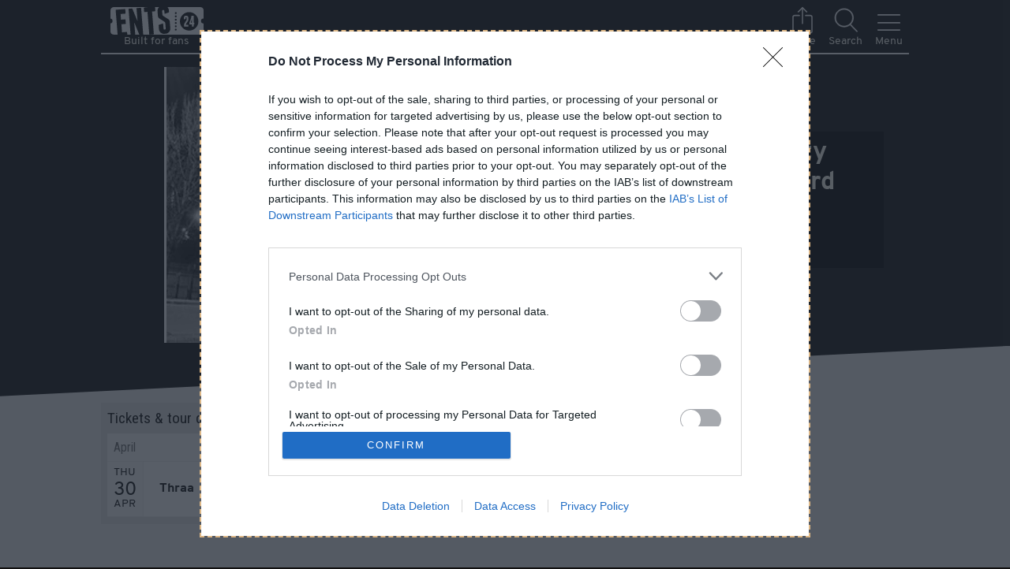

--- FILE ---
content_type: text/html; charset=utf-8
request_url: https://www.google.com/recaptcha/api2/aframe
body_size: 259
content:
<!DOCTYPE HTML><html><head><meta http-equiv="content-type" content="text/html; charset=UTF-8"></head><body><script nonce="D_2hI_HvlFVPJUIIo8P9wA">/** Anti-fraud and anti-abuse applications only. See google.com/recaptcha */ try{var clients={'sodar':'https://pagead2.googlesyndication.com/pagead/sodar?'};window.addEventListener("message",function(a){try{if(a.source===window.parent){var b=JSON.parse(a.data);var c=clients[b['id']];if(c){var d=document.createElement('img');d.src=c+b['params']+'&rc='+(localStorage.getItem("rc::a")?sessionStorage.getItem("rc::b"):"");window.document.body.appendChild(d);sessionStorage.setItem("rc::e",parseInt(sessionStorage.getItem("rc::e")||0)+1);localStorage.setItem("rc::h",'1769904941633');}}}catch(b){}});window.parent.postMessage("_grecaptcha_ready", "*");}catch(b){}</script></body></html>

--- FILE ---
content_type: text/javascript
request_url: https://media.ents24network.com/_res/page-artist/page-collection/page-event/page-venue.2c43e19f66023017c114.js
body_size: 8992
content:
(window.webpackJsonp=window.webpackJsonp||[]).push([[1],{401:function(t,e,n){var content=n(412);content.__esModule&&(content=content.default),"string"==typeof content&&(content=[[t.i,content,""]]),content.locals&&(t.exports=content.locals);(0,n(24).default)("6a36b5bf",content,!0,{sourceMap:!1})},404:function(t,e,n){"use strict";n.d(e,"a",(function(){return c})),n.d(e,"b",(function(){return l}));n(230),n(231),n(232),n(233),n(234),n(235),n(236),n(237),n(238),n(239),n(240),n(241),n(242),n(243),n(244),n(245);var r=n(72);const o=1200,d=630;function c(t){let{description:e,url:n,title:title,type:c,imgixUrl:l,twitterCard:y,iosUrl:h,noIndex:m}=t,meta=[];return e&&function(meta,t){meta.push({hid:"description",name:"description",content:t}),meta.push({hid:"og:description",property:"og:description",content:t})}(meta,e),n&&function(meta,t){meta.push({hid:"og:url",property:"og:url",content:t})}(meta,n),title&&function(meta,title){meta.push({hid:"og:title",property:"og:title",content:title+" | Ents24"})}(meta,title),c&&function(meta,t){meta.push({hid:"og:type",property:"og:type",content:"ents-twenty-four:"+t})}(meta,c),l&&function(meta,t){const e=Object(r.a)(t,{w:o,h:d});meta.push({hid:"og:image",property:"og:image",content:e.toString()})}(meta,l),y&&function(meta,t){meta.push({hid:"twitter:card",name:"twitter:card",content:t})}(meta,y),h&&function(meta,t){meta.push({hid:"al:ios:url",name:"al:ios:url",content:t})}(meta,h),m&&function(meta){meta.push({hid:"robots",name:"robots",content:"noindex"})}(meta),meta}function l(t){let e=t.reverse(),n=[],r=new Set;return e.forEach((t=>{if(t.hid){if(r.has(t.hid))return;r.add(t.hid)}n.push(t)})),n.reverse()}},406:function(t,e,n){"use strict";var r=n(408),o=n(31),d=n(4),c={name:"TrackingStar",functional:!0,props:{entityName:{required:!0,type:String},entityType:{required:!0,type:String},entityId:{required:!0,type:Number},context:{type:String,default:""},labelOff:{type:String,default:""},labelOn:{type:String,default:""},tag:{type:String,default:""}},render(t,e){let{props:n,parent:c,data:data,listeners:l}=e,y="event"===n.entityType?"Add this to your event list":`Follow ${n.entityName}`;const h={...n,icon:"star",isOn:c.$store.getters["user/isTrackingEntity"](n.entityType,n.entityId),turnOn:async()=>{await c.$store.dispatch("user/TRACK_ENTITY",{entityName:n.entityName,entityType:n.entityType,entityId:n.entityId,context:n.context,tag:n.tag})&&l.tracked&&l.tracked(),c.$gtag.event(Object(o.i)(n.entityType),{event_category:d.CATEGORY_TRACK_CLICK,event_label:n.context})},turnOff:async()=>{await c.$store.dispatch("user/UNTRACK_ENTITY",{entityType:n.entityType,entityId:n.entityId})&&l.untracked&&l.untracked(),c.$gtag.event(Object(o.i)(n.entityType),{event_category:d.CATEGORY_UNTRACK_CLICK,event_label:n.context})},titleAttr:y};return t(r.a,{attrs:data.attrs,props:h,class:data.staticClass})}},l=n(6),component=Object(l.a)(c,undefined,undefined,!1,null,null,null);e.a=component.exports},408:function(t,e,n){"use strict";var r={name:"TrackingButton",props:{icon:{required:!0,validator:t=>["star","tick"].includes(t)},entityType:{required:!0,type:String},entityId:{required:!0,type:Number},isOn:{required:!0,type:Boolean},turnOn:{required:!0,type:Function},turnOff:{required:!0,type:Function},labelOff:{type:String,default:""},labelOn:{type:String,default:""},titleAttr:{required:!0,type:String}},data:function(){return{mouseHasNotLeftYet:!1}},computed:{noHover(){return this.isOn||this.mouseHasNotLeftYet}},methods:{enter(t){this.toggleTrack()},click(t){this.mouseHasNotLeftYet=!0,this.toggleTrack()},mouseleave(){this.mouseHasNotLeftYet=!1},toggleTrack(t){this.isOn?this.turnOff():this.turnOn(),this.$nextTick((()=>this.$el.blur()))}}},o=(n(411),n(6)),component=Object(o.a)(r,(function(){var t=this,e=t._self._c;return e("button",{staticClass:"tracking flex stack ai-center text-center",class:[t.icon,{on:t.isOn,"no-hover":t.noHover}],attrs:{type:"button",title:t.titleAttr},on:{keydown:function(e){return!e.type.indexOf("key")&&t._k(e.keyCode,"enter",13,e.key,"Enter")?null:(e.preventDefault(),t.enter.apply(null,arguments))},click:function(e){return e.preventDefault(),t.click.apply(null,arguments)},mouseleave:t.mouseleave}},[e("div",{staticClass:"icon"}),t._v(" "),t.labelOn&&t.labelOff?e("div",{staticClass:"label"},[t._v("\n    "+t._s(t.isOn?t.labelOn:t.labelOff)+"\n  ")]):t._e()])}),[],!1,null,"3f79a7a6",null);e.a=component.exports},409:function(t,e){t.exports="[data-uri]"},410:function(t,e,n){var content=n(430);content.__esModule&&(content=content.default),"string"==typeof content&&(content=[[t.i,content,""]]),content.locals&&(t.exports=content.locals);(0,n(24).default)("91b553ca",content,!0,{sourceMap:!1})},411:function(t,e,n){"use strict";n(401)},412:function(t,e,n){var r=n(23),o=n(132),d=n(152),c=n(413),l=n(229),y=n(414),h=n(415),m=n(409),f=r((function(i){return i[1]}));f.push([t.i,"@import url(https://fonts.googleapis.com/css2?family=Roboto+Condensed&display=swap);"]);var v=o(d),I=o(c),x=o(l),w=o(y),T=o(h),N=o(m);f.push([t.i,'html[data-v-3f79a7a6]{font-size:15px}@media (min-width:600px){html[data-v-3f79a7a6]{font-size:16px}}h1[data-v-3f79a7a6]{font-family:"Overpass",sans-serif}.h2[data-v-3f79a7a6],.h3[data-v-3f79a7a6],.h4[data-v-3f79a7a6],.roboto[data-v-3f79a7a6],h2[data-v-3f79a7a6],h3[data-v-3f79a7a6],h4[data-v-3f79a7a6]{font-family:"Roboto Condensed",sans-serif;font-weight:400}.h2[data-v-3f79a7a6],h2[data-v-3f79a7a6]{font-size:1.2rem}.h3[data-v-3f79a7a6],h3[data-v-3f79a7a6]{font-size:1rem}.h4[data-v-3f79a7a6],h4[data-v-3f79a7a6]{font-size:1.8rem}button.tracking[data-v-3f79a7a6]{color:#50e3c2;cursor:pointer}button.tracking.star .icon[data-v-3f79a7a6]{background:url('+v+") top/contain no-repeat}button.tracking.star:not(.on):not(.no-hover):focus .icon[data-v-3f79a7a6],button.tracking.star:not(.on):not(.no-hover):hover .icon[data-v-3f79a7a6]{background:url("+v+") top/contain no-repeat,url("+I+") top/contain no-repeat;filter:drop-shadow(0 0 20px #50E3C2) hue-rotate(10deg)}button.tracking.star.on .icon[data-v-3f79a7a6]{background-image:url("+x+");transform:none}button.tracking.tick .icon[data-v-3f79a7a6]{background:url("+w+") top/contain no-repeat}button.tracking.tick:not(.on):not(.no-hover):focus .icon[data-v-3f79a7a6],button.tracking.tick:not(.on):not(.no-hover):hover .icon[data-v-3f79a7a6]{background:url("+w+") top/contain no-repeat,url("+T+") top/contain no-repeat;filter:drop-shadow(0 0 20px #50E3C2) hue-rotate(10deg)}button.tracking.tick.on .icon[data-v-3f79a7a6]{background-image:url("+N+")}button.tracking .icon[data-v-3f79a7a6]{background-size:contain;height:30px;margin-bottom:8px;transform:scale(1.1);transform-origin:center center;transition:transform .2s ease,filter .2s ease;width:30px}@media (min-width:600px){button.tracking .icon[data-v-3f79a7a6]{height:45px;width:45px}}button.tracking[disabled][data-v-3f79a7a6]{filter:grayscale(100%) blur(1px);opacity:.8}",""]),f.locals={},t.exports=f},413:function(t,e){t.exports="[data-uri]"},414:function(t,e){t.exports="[data-uri]"},415:function(t,e){t.exports="[data-uri]"},421:function(t,e,n){"use strict";var r={name:"AdSenseUnit",props:{dataAdSlot:{type:String,required:!0},dataAdFormat:{type:String,default:""},dataAdLayout:{type:String,default:""},dataAdLayoutKey:{type:String,default:""},dataFullWidthResponsive:{type:String,default:""}},async mounted(){await this.$store.getters["user/promisedMeCheck"],this.$store.state.page.isSupporter||this.$store.state.user.me.isSupporter||(window.adsbygoogle=window.adsbygoogle||[],window.adsbygoogle.push({}))}},o=(n(429),n(6)),component=Object(o.a)(r,(function(){var t=this,e=t._self._c;return e("div",{staticClass:"adsense-ad-wrapper",class:{"show-bg":t.$config.ADS_SHOW_BG}},[e("ins",{staticClass:"adsbygoogle",attrs:{"data-ad-client":"ca-pub-4440932398259681","data-ad-slot":t.dataAdSlot,"data-ad-format":t.dataAdFormat,"data-ad-layout":t.dataAdLayout,"data-ad-layout-key":t.dataAdLayoutKey,"data-full-width-responsive":t.dataFullWidthResponsive}})])}),[],!1,null,"cbaa6990",null);e.a=component.exports},429:function(t,e,n){"use strict";n(410)},430:function(t,e,n){var r=n(23)((function(i){return i[1]}));r.push([t.i,"@import url(https://fonts.googleapis.com/css2?family=Roboto+Condensed&display=swap);"]),r.push([t.i,'html[data-v-cbaa6990]{font-size:15px}@media (min-width:600px){html[data-v-cbaa6990]{font-size:16px}}h1[data-v-cbaa6990]{font-family:"Overpass",sans-serif}.h2[data-v-cbaa6990],.h3[data-v-cbaa6990],.h4[data-v-cbaa6990],.roboto[data-v-cbaa6990],h2[data-v-cbaa6990],h3[data-v-cbaa6990],h4[data-v-cbaa6990]{font-family:"Roboto Condensed",sans-serif;font-weight:400}.h2[data-v-cbaa6990],h2[data-v-cbaa6990]{font-size:1.2rem}.h3[data-v-cbaa6990],h3[data-v-cbaa6990]{font-size:1rem}.h4[data-v-cbaa6990],h4[data-v-cbaa6990]{font-size:1.8rem}.adsense-ad-wrapper[data-v-cbaa6990]{max-width:calc(100vw - 1rem)}.adsense-ad-wrapper ins[data-v-cbaa6990]{display:block}.adsense-ad-wrapper.show-bg[data-v-cbaa6990]{background-color:#fdfcf5}',""]),r.locals={},t.exports=r},457:function(t,e,n){"use strict";var r=n(482),o=n(483),d=n(28),c=n(259),l=n(16),y=n(72),h=n(31),m={name:"Hero",components:{TrackingGroup:r.a,PendingTrackingGroup:o.a},props:{entity:{type:Object,default:null},entityType:{required:!0,type:String},showDescription:{default:!0},expandDescriptionAction:{type:String},descriptionClass:{type:String},title:{type:String},shouldShowTracking:{default:!0},shouldShowPrePostGhosts:{default:!1}},computed:{heroImageSrc(){var t;return null!==(t=Object(l.a)(this.entity,"image.url"))&&void 0!==t?t:Object(l.a)(this.entity,"imgixUrl")},insetImageSrc(){var t,e;let n=null!==(t=Object(l.a)(this.entity,"image.maxWidth"))&&void 0!==t?t:Object(l.a)(this.entity,"imageMaxWidth"),r=null!==(e=Object(l.a)(this.entity,"image.url"))&&void 0!==e?e:Object(l.a)(this.entity,"imgixUrl");return n&&r?(n=Math.min(n,600),r=new URL(r),r.searchParams.set("w",n),r):""},beHeroic(){return this.$store.state.page.shouldBeHeroic},beCowardly(){return!this.beHeroic},thisEntityCanBeTracked(){switch(this.entityType){case"event":return Object(c.thisEventCanBeTracked)(this.entity);case"artist":return!this.entity.isDeceased;default:return Object(d.thisTypeOfEntityCanBeTracked)(this.entityType)}},entityHasSocial(){const t=Object(l.a)(this.entity,"social",{});return Object.keys(t).some((e=>t[e]))},userIsTrackingEntity(){return this.$store.getters["user/isTrackingEntity"](this.entityType,this.entity.id)},userIsLoggedIn(){return this.$store.getters["user/isLoggedIn"]}},methods:{thisTypeOfEntityCanBeTracked:d.thisTypeOfEntityCanBeTracked,applyImgixOptions:y.a,reduceClass:h.g}},f=(n(565),n(6)),component=Object(f.a)(m,(function(){var t,e,n=this,r=n._self._c;return r("div",{staticClass:"hero with-max-width relative",class:{heroic:n.beHeroic,cowardly:n.beCowardly,"res-pt-la":n.$slots["pre-heading"]}},[n.beHeroic?r("portal",{attrs:{to:"hero-picture"}},[r("picture",[r("source",{attrs:{srcset:n.applyImgixOptions(n.heroImageSrc,{w:1200,h:600,multiply:!1,q:50}),media:"(min-width: 1000px)"}}),n._v(" "),r("source",{attrs:{srcset:n.applyImgixOptions(n.heroImageSrc,{w:900,h:600,multiply:!1,q:40}),media:"(min-width: 600px)"}}),n._v(" "),r("source",{attrs:{srcset:n.applyImgixOptions(n.heroImageSrc,{w:600,h:500,multiply:!1,q:40}),media:"(min-width: 400px)"}}),n._v(" "),r("img",{staticClass:"hero-img",attrs:{src:n.applyImgixOptions(n.heroImageSrc,{w:375,h:400,multiply:!1,q:40}),alt:(null===(t=n.entity)||void 0===t?void 0:t.name)||`${n.entityType} picture`}})])]):n._e(),n._v(" "),n.beCowardly?r("picture",[r("source",{attrs:{srcset:n.applyImgixOptions(n.insetImageSrc,{w:900,h:600,multiply:!1,q:40}),media:"(max-width: 999px)"}}),n._v(" "),r("source",{attrs:{srcset:n.applyImgixOptions(n.insetImageSrc,{w:600,h:600,multiply:!1,q:50}),media:"(max-width: 599px)"}}),n._v(" "),r("img",{staticClass:"coward-img",attrs:{src:n.applyImgixOptions(n.insetImageSrc,{w:600,h:350,multiply:!1,q:50}),alt:(null===(e=n.entity)||void 0===e?void 0:e.name)||`${n.entityType} picture`}})]):n._e(),n._v(" "),r("div",{staticClass:"content"},[n.$slots["pre-heading"]?r("div",{staticClass:"text-center"},[n._t("pre-heading")],2):n._e(),n._v(" "),n.title?r("h1",{staticClass:"res-mx text-center",class:n.reduceClass(n.title,30,40)},[n._v(n._s(n.title))]):n._e(),n._v(" "),n.entity.isLoading&&n.shouldShowPrePostGhosts?r("div",{staticClass:"pre-title-ghost haunting ghosty"}):n._e(),n._v(" "),!n.title&&n.entity.isLoading?r("div",{staticClass:"title-ghost haunting ghosty"}):n._e(),n._v(" "),n.entity.isLoading&&n.shouldShowPrePostGhosts?r("div",{staticClass:"post-title-ghost haunting ghosty"}):n._e(),n._v(" "),n.$slots["post-heading"]?r("div",{staticClass:"post-heading text-center res-px"},[n._t("post-heading")],2):n._e(),n._v(" "),n._t("pre-tracking"),n._v(" "),n.entity.isLoading&&n.shouldShowTracking?r("div",{staticClass:"star-ghost haunting"}):n._e(),n._v(" "),n.entity.id&&n.shouldShowTracking&&n.thisEntityCanBeTracked?[n.userIsLoggedIn?r("TrackingGroup",{staticClass:"res-pt",attrs:{"entity-id":n.entity.id,"entity-type":n.entityType,"entity-name":n.entity.name,context:"hero"}}):r("PendingTrackingGroup",{attrs:{"entity-id":n.entity.id,"entity-type":n.entityType,"entity-name":n.entity.name,context:"hero"}})]:n._e()],2)],1)}),[],!1,null,"7876c4f7",null);e.a=component.exports},482:function(t,e,n){"use strict";var r=n(406),o=n(408),d=(n(28),n(31)),c=n(4),l={name:"TrackingTick",functional:!0,props:{entityType:{required:!0,type:String},entityId:{required:!0,type:Number},context:{type:String,default:""},tag:{type:String,default:""},labelOff:{type:String,default:""},labelOn:{type:String,default:""}},render(t,e){let{props:n,parent:r,listeners:l,slots:y}=e;const h={...n,icon:"tick",isOn:r.$store.getters["user/isGoingToEvent"](n.entityId),turnOn:()=>{r.$gtag.event(Object(d.i)(n.entityType),{event_category:c.CATEGORY_GOING_CLICK,event_label:n.context}),r.$store.dispatch("user/GOING_TO_EVENT",{entityType:n.entityType,entityId:n.entityId,context:n.context})},turnOff:()=>{r.$gtag.event(Object(d.i)(n.entityType),{event_category:c.CATEGORY_NOT_GOING_CLICK,event_label:n.context}),r.$store.dispatch("user/NOT_GOING_TO_EVENT",{entityType:n.entityType,entityId:n.entityId})},titleAttr:"Confirm that you're going"};return t(o.a,{props:h})}},y=n(6),h=Object(y.a)(l,undefined,undefined,!1,null,null,null).exports,m=n(550),f={name:"TrackingGroup",components:{TrackingStar:r.a,TrackingTick:h,Expander:m.a},data:()=>({feedback:null}),mounted(){this.$store.subscribe((t=>{switch(t.type){case"user/APPEND_TRACKED_ENTITY":case"user/APPEND_GOING_TO_EVENT":this.feedback=this.getFeedback(t.payload);break;case"user/DELETE_TRACKED_ENTITY":case"user/DELETE_GOING_TO_EVENT":this.feedback=null}}))},props:{entityId:{required:!0,type:Number},entityType:{required:!0,type:String},entityName:{required:!0,type:String},context:{default:""},nudgeSpotify:{default:!1},title:{type:String,default:null}},methods:{getFeedback(t){if("event"===this.entityType){let e=this.$store.getters["ticketList/primaryTicketIsAvailableInFuture"];return this.$store.getters["user/isGoingToEvent"](t.entityId)?"We've marked you as going in your event list. Have a great time!":e?"Great! We know you’re interested and will send you an alert just before tickets go on sale.":"Great! We've added this to your event list. We'll keep you updated."}return`Great! You’re following ${t.entityName}. We’ll keep you updated with ticket and tour alerts.`}},computed:{userIsTrackingEntity(){return this.$store.getters["user/isTrackingEntity"](this.entityType,this.entityId)}}},v=(n(563),Object(y.a)(f,(function(){var t=this,e=t._self._c;return e("div",{staticClass:"tracking-group"},[t.title?e("h2",{staticClass:"text-center"},[t._v("\n    "+t._s(t.title)+"\n  ")]):t._e(),t._v(" "),e("div",{staticClass:"buttons flex ai-center jc-center res-mb"},[e("TrackingStar",{attrs:{"entity-id":t.entityId,"entity-type":t.entityType,"entity-name":t.entityName,context:t.context,title:`Get ticket alerts for ${this.entityName}`,labelOff:"event"===t.entityType?"Interested":"Follow",labelOn:"event"===t.entityType?"Interested":"Following"}}),t._v(" "),e("transition",{attrs:{name:"going-tick"}},[t.userIsTrackingEntity&&"event"===t.entityType?e("TrackingTick",{attrs:{"entity-id":t.entityId,"entity-type":t.entityType,"entity-name":t.entityName,context:t.context,title:"Highlight this event in your event list",labelOff:"Going",labelOn:"Going"}}):t._e()],1)],1),t._v(" "),e("Expander",[t.feedback?e("div",{staticClass:"feedback text-center res-mb"},[e("p",["sharer"===t.entityType?[t._v("\n          Great! Your "),e("nuxt-link",{attrs:{to:"/tracking/notifications"}},[t._v("updates")]),t._v("\n          will now show when "+t._s(t.entityName)+" is interested in an event.\n        ")]:[t._v("\n          "+t._s(t.feedback)+"\n        ")]],2),t._v(" "),t.nudgeSpotify?[e("p",[t._v("\n          If you like you can\n          "),e("nuxt-link",{staticClass:"button primary spotify res-mb",attrs:{to:"/recommend-spotify-artists"}},[t._v("\n            Follow your favourite Spotify artists\n          ")])],1)]:t._e()],2):t._e()])],1)}),[],!1,null,"625c4b35",null));e.a=v.exports},483:function(t,e,n){"use strict";var r=n(408),o=n(4),d=n(32),c={name:"TrackingStar",functional:!0,props:{entityName:{required:!0,type:String},entityType:{required:!0,type:String},entityId:{required:!0,type:Number},context:{type:String,default:""},labelOff:{type:String,default:""},labelOn:{type:String,default:""},resetData:{type:Function}},render(t,e){let{props:n,parent:c,data:data,listeners:l}=e,y="event"===n.entityType?"Add this to your event list":`Follow ${n.entityName}`;const h={...n,icon:"star",isOn:c.$store.getters["pendingUser/isTrackingEntity"](n.entityType,n.entityId),turnOn:async()=>{if(n.resetData(),c.$gtag.event(o.ACTION_PENDING_TRACK_CLICK,{event_category:o.CATEGORY_PENDING_USER,event_label:n.context}),null!==c.$store.state.pendingUser.emailAddress)try{await c.$store.dispatch("pendingUser/TRACK_ENTITY",{entityType:n.entityType,entityId:n.entityId})&&l.tracked&&l.tracked()}catch(t){"EmailAddressInUseError"===t.name?(c.shouldShowEmailInput=!0,c.shouldShowLoginButton=!0,c.errorMessage=c.emailAddressInUseError):c.errorMessage="Something went wrong"}else c.shouldShowEmailInput=!0,c.$nextTick((()=>{Object(d.e)(c.$refs["email-submit-button-group"]);c.$refs.email.focus()}))},turnOff:async()=>{n.resetData(),c.$gtag.event(o.ACTION_PENDING_UNTRACK_CLICK,{event_category:o.CATEGORY_PENDING_USER,event_label:n.context}),await c.$store.dispatch("pendingUser/UNTRACK_ENTITY",{entityType:n.entityType,entityId:n.entityId})&&l.untracked&&l.untracked()},titleAttr:y};return t(r.a,{attrs:data.attrs,props:h,class:data.staticClass})}},l=n(6),y={name:"PendingTrackingGroup",components:{PendingTrackingStar:Object(l.a)(c,undefined,undefined,!1,null,null,null).exports,Expander:n(550).a},props:{entityId:{required:!0,type:Number},entityType:{required:!0,type:String},entityName:{required:!0,type:String},context:{default:""},title:{type:String,default:null},showEmailInputByDefault:{type:Boolean,default:!1}},data(){return{shouldShowEmailInput:this.showEmailInputByDefault,email:"",errorMessage:null,shouldShowLoginButton:!1,emailAddressInUseError:"Welcome back, please log in to continue"}},watch:{showEmailInputByDefault:function(t){this.shouldShowEmailInput=t}},methods:{async openLoginModal(){await this.$store.commit("user/SET_AUTH_PREFILLED_EMAIL",this.email),this.$store.dispatch("user/TRACK_ENTITY",{entityName:this.entityName,entityType:this.entityType,entityId:this.entityId,platform:this.$config.TRACKING_PLATFORM,context:this.context})},async ok(){this.$refs.email.checkValidity()?this.submit():this.errorMessage=this.email.length>0?"Please enter a valid email address":"Please enter your email address"},async submit(){try{await this.$store.commit("pendingUser/SET_EMAIL_ADDRESS",this.email);const t={entityType:this.entityType,entityId:this.entityId};await this.$store.dispatch("pendingUser/TRACK_ENTITY",t),this.succeeded()}catch(t){this.failed(t)}},async succeeded(){this.$gtag.event(o.ACTION_PENDING_TRACK_EMAIL_ENTERED,{event_category:o.CATEGORY_PENDING_USER,event_label:this.context}),this.shouldShowEmailInput=!1},async failed(t){"EmailAddressInUseError"===t.name?(this.shouldShowLoginButton=!0,this.errorMessage=this.emailAddressInUseError):"UserInputError"===t.name?this.errorMessage="Please enter a valid email address":this.errorMessage="Something went wrong",await this.$store.commit("pendingUser/RESET")},async close(){await this.$store.commit("pendingUser/RESET"),this.resetData()},async resetState(){await this.$store.commit("pendingUser/RESET"),this.$gtag.event(o.ACTION_PENDING_TRACK_EMAIL_REMOVED,{event_category:o.CATEGORY_PENDING_USER,event_label:this.context}),this.resetData()},resetData(){this.email="",this.errorMessage=null,this.shouldShowEmailInput=!1,this.shouldShowLoginButton=!1}},computed:{explanationText(){return"event"===this.entityType?"Enter your email address to add this to your event list and we'll keep you updated":`Enter your email address and we'll alert you when ${this.entityName} announces new dates`},userIsTrackingEntity(){return this.$store.getters["pendingUser/isTrackingEntity"](this.entityType,this.entityId)},userEmail(){return this.$store.state.pendingUser.emailAddress},emailAddressAlreadyInUse(){return this.errorMessage===this.emailAddressInUseError}}},h=Object(l.a)(y,(function(){var t=this,e=t._self._c;return e("div",{staticClass:"pending-tracking-group"},[t.title?e("h2",{staticClass:"text-center res-mb-sm"},[t._v("\n    "+t._s(t.title)+"\n  ")]):t._e(),t._v(" "),e("div",{staticClass:"buttons flex ai-center jc-center"},[e("PendingTrackingStar",{staticClass:"res-mb",attrs:{"entity-id":t.entityId,"entity-type":t.entityType,"entity-name":t.entityName,context:t.context,title:`Get ticket alerts for ${this.entityName}`,labelOff:"event"===t.entityType?"Interested":"Follow",labelOn:"event"===t.entityType?"Interested":"Following","reset-data":t.resetData}})],1),t._v(" "),e("Expander",[e("div",[t.shouldShowEmailInput?[t.shouldShowLoginButton?t._e():e("p",{staticClass:"text-center anim-fade-in"},[t._v("\n          "+t._s(t.explanationText)+"\n        ")]),t._v(" "),e("div",{staticClass:"flex stack ai-center"},[t.errorMessage?e("p",{staticClass:"anim-fade-in",class:{"text-warn":!t.emailAddressAlreadyInUse}},[t._v("\n            "+t._s(t.errorMessage)+"\n          ")]):t._e(),t._v(" "),t.emailAddressAlreadyInUse?t._e():e("input",{directives:[{name:"model",rawName:"v-model",value:t.email,expression:"email"},{name:"focus-clickers-only",rawName:"v-focus-clickers-only"}],ref:"email",staticClass:"res-mb",staticStyle:{"max-width":"500px"},attrs:{type:"email",placeholder:"Email",autocomplete:"email",spellcheck:"false",required:""},domProps:{value:t.email},on:{keydown:[function(e){return!e.type.indexOf("key")&&t._k(e.keyCode,"esc",27,e.key,["Esc","Escape"])?null:t.close.apply(null,arguments)},function(e){return!e.type.indexOf("key")&&t._k(e.keyCode,"enter",13,e.key,"Enter")?null:t.ok.apply(null,arguments)}],input:function(e){e.target.composing||(t.email=e.target.value)}}}),t._v(" "),e("div",{ref:"email-submit-button-group",staticClass:"res-mb buttons"},[e("button",{staticClass:"res-mx",on:{click:t.close}},[t._v("\n              Cancel\n            ")]),t._v(" "),t.shouldShowLoginButton?t._e():e("button",{staticClass:"button primary res-mx",on:{click:t.ok}},[t._v("\n              Ok\n            ")]),t._v(" "),t.shouldShowLoginButton?e("button",{staticClass:"button primary",on:{click:function(e){return e.stopPropagation(),t.openLoginModal.apply(null,arguments)}}},[t._v("\n              Log in\n            ")]):t._e()])])]:t._e(),t._v(" "),t.userIsTrackingEntity?e("div",{staticClass:"flex stack ai-center"},[e("p",[t._v("\n          You are now following "),e("strong",[t._v(t._s(t.entityName))]),t._v(".\n          Please check your inbox - we have sent you an email to verify your address.\n        ")]),t._v(" "),e("div",[t._v("\n          Waiting to verify:\n        ")]),t._v(" "),e("div",{staticClass:"flex ai-center res-mb-la"},[e("div",{staticClass:"text-dull"},[t._v(t._s(t.userEmail))]),t._v(" "),e("button",{staticClass:"close small res-mx",on:{click:function(e){return e.preventDefault(),t.resetState.apply(null,arguments)}}})])]):t._e()],2)])],1)}),[],!1,null,null,null);e.a=h.exports},495:function(t,e,n){var content=n(562);content.__esModule&&(content=content.default),"string"==typeof content&&(content=[[t.i,content,""]]),content.locals&&(t.exports=content.locals);(0,n(24).default)("467dbd76",content,!0,{sourceMap:!1})},496:function(t,e,n){var content=n(564);content.__esModule&&(content=content.default),"string"==typeof content&&(content=[[t.i,content,""]]),content.locals&&(t.exports=content.locals);(0,n(24).default)("31e183bb",content,!0,{sourceMap:!1})},497:function(t,e,n){var content=n(566);content.__esModule&&(content=content.default),"string"==typeof content&&(content=[[t.i,content,""]]),content.locals&&(t.exports=content.locals);(0,n(24).default)("5c57b808",content,!0,{sourceMap:!1})},550:function(t,e,n){"use strict";var r={name:"Expander",functional:!0,render:(t,e)=>t("transition",{class:"expander",props:{name:"expander"},on:{enter(t){const e=t.offsetHeight+"px";t.style.visibility="hidden",t.style.maxHeight="0px",setTimeout((()=>{t.style.maxHeight=e,t.style.visibility=null}))},afterEnter(t){t.style.maxHeight=null,"function"==typeof e.listeners.expanded&&e.listeners.expanded()},leave(t){t.style.maxHeight=t.offsetHeight+"px",setTimeout((()=>t.style.maxHeight=0))}}},e.children)},o=(n(561),n(6)),component=Object(o.a)(r,undefined,undefined,!1,null,null,null);e.a=component.exports},561:function(t,e,n){"use strict";n(495)},562:function(t,e,n){var r=n(23)((function(i){return i[1]}));r.push([t.i,"@import url(https://fonts.googleapis.com/css2?family=Roboto+Condensed&display=swap);"]),r.push([t.i,'html{font-size:15px}@media (min-width:600px){html{font-size:16px}}h1{font-family:"Overpass",sans-serif}.h2,.h3,.h4,.roboto,h2,h3,h4{font-family:"Roboto Condensed",sans-serif;font-weight:400}.h2,h2{font-size:1.2rem}.h3,h3{font-size:1rem}.h4,h4{font-size:1.8rem}.expander-enter-to,.expander-leave-to{overflow:hidden}.expander-enter-to{outline:2px solid #50e3c2}.expander-enter-active,.expander-leave-active{transition:max-height .5s ease-in-out;will-change:max-height}',""]),r.locals={},t.exports=r},563:function(t,e,n){"use strict";n(496)},564:function(t,e,n){var r=n(23)((function(i){return i[1]}));r.push([t.i,"@import url(https://fonts.googleapis.com/css2?family=Roboto+Condensed&display=swap);"]),r.push([t.i,'html[data-v-625c4b35]{font-size:15px}@media (min-width:600px){html[data-v-625c4b35]{font-size:16px}}h1[data-v-625c4b35]{font-family:"Overpass",sans-serif}.h2[data-v-625c4b35],.h3[data-v-625c4b35],.h4[data-v-625c4b35],.roboto[data-v-625c4b35],h2[data-v-625c4b35],h3[data-v-625c4b35],h4[data-v-625c4b35]{font-family:"Roboto Condensed",sans-serif;font-weight:400}.h2[data-v-625c4b35],h2[data-v-625c4b35]{font-size:1.2rem}.h3[data-v-625c4b35],h3[data-v-625c4b35]{font-size:1rem}.h4[data-v-625c4b35],h4[data-v-625c4b35]{font-size:1.8rem}.buttons button[data-v-625c4b35]{margin:0 .5rem;min-width:50px}.button.spotify[data-v-625c4b35]{background:#1ed760;border-color:#1ed760;color:#121212}',""]),r.locals={},t.exports=r},565:function(t,e,n){"use strict";n(497)},566:function(t,e,n){var r=n(23),o=n(132),d=n(152),c=r((function(i){return i[1]}));c.push([t.i,"@import url(https://fonts.googleapis.com/css2?family=Roboto+Condensed&display=swap);"]);var l=o(d);c.push([t.i,'html[data-v-7876c4f7]{font-size:15px}@media (min-width:600px){html[data-v-7876c4f7]{font-size:16px}}h1[data-v-7876c4f7]{font-family:"Overpass",sans-serif}.h2[data-v-7876c4f7],.h3[data-v-7876c4f7],.h4[data-v-7876c4f7],.roboto[data-v-7876c4f7],h2[data-v-7876c4f7],h3[data-v-7876c4f7],h4[data-v-7876c4f7]{font-family:"Roboto Condensed",sans-serif;font-weight:400}.h2[data-v-7876c4f7],h2[data-v-7876c4f7]{font-size:1.2rem}.h3[data-v-7876c4f7],h3[data-v-7876c4f7]{font-size:1rem}.h4[data-v-7876c4f7],h4[data-v-7876c4f7]{font-size:1.8rem}img.hero-img[data-v-7876c4f7]{height:400px;left:0;-webkit-mask-image:linear-gradient(180deg,rgba(0,0,0,.6) 50%,transparent 90%);mask-image:linear-gradient(180deg,rgba(0,0,0,.6) 50%,transparent 90%);position:absolute;top:0;width:100%;z-index:-1}@media (min-width:500px){img.hero-img[data-v-7876c4f7]{height:450px}}@media (min-width:900px){img.hero-img[data-v-7876c4f7]{height:450px}}img.coward-img[data-v-7876c4f7],img.hero-img[data-v-7876c4f7]{-o-object-fit:cover;object-fit:cover;-o-object-position:top;object-position:top}.hero[data-v-7876c4f7]{margin-bottom:calc(var(--wedge-height)*-1);min-height:250px;padding-bottom:var(--wedge-height)}@media (min-width:600px){.hero[data-v-7876c4f7]{min-height:300px}}.hero.heroic[data-v-7876c4f7]{align-items:flex-end;display:flex;justify-content:center}.hero.cowardly[data-v-7876c4f7]{padding-top:0}.hero.cowardly img.coward-img[data-v-7876c4f7]{height:300px;margin-bottom:-50px;-webkit-mask-image:linear-gradient(180deg,#121212 25%,transparent);mask-image:linear-gradient(180deg,#121212 25%,transparent);-o-object-position:top center;object-position:top center;opacity:.6;width:100%}@media (min-width:600px){.hero.cowardly[data-v-7876c4f7]{align-items:center;display:flex;justify-content:center;padding:2rem;padding-bottom:calc(var(--wedge-height) + 2rem)}.hero.cowardly img.coward-img[data-v-7876c4f7]{border-left:3px solid #fff;height:350px;-webkit-mask-image:none;mask-image:none;max-width:400px;min-width:33%;opacity:1;transform:translateX(3rem) translateY(-1rem)}.hero.cowardly .content[data-v-7876c4f7]{background-color:#000;border-left:3px solid #fff;max-width:400px;padding:.5rem;position:static;z-index:10}.hero.cowardly .content h1[data-v-7876c4f7]{font-size:2rem}}@media (min-width:900px){.hero.cowardly img.coward-img[data-v-7876c4f7]{max-width:600px}.hero.cowardly h1[data-v-7876c4f7]{font-size:2.5rem}}@media (min-width:1200px){.hero.cowardly img.coward-img[data-v-7876c4f7]{height:350px;width:600px}}h1[data-v-7876c4f7]{font-size:2rem;font-weight:700;margin-bottom:0;min-height:2rem}h1.reduced[data-v-7876c4f7],h1.reduced-more[data-v-7876c4f7]{font-size:1.8rem}@media (max-width:599px){h1.reduced-more[data-v-7876c4f7]{font-size:1.6rem;line-height:1.1}}@media (min-width:600px){h1[data-v-7876c4f7]{font-size:3rem}}.post-title-ghost[data-v-7876c4f7],.pre-title-ghost[data-v-7876c4f7]{height:.8rem;margin:0 auto .5rem;width:150px}.post-title-ghost[data-v-7876c4f7]{width:100px}.title-ghost[data-v-7876c4f7]{height:1.8rem;margin:0 auto .5rem;width:250px}@media (min-width:1200px){.title-ghost[data-v-7876c4f7]{height:2.9rem}}.star-ghost[data-v-7876c4f7]{background:url('+l+") 50%/contain;filter:grayscale(1);height:51px;margin-bottom:4rem;margin-left:auto;margin-right:auto;opacity:.5;width:50px}.description-ghost[data-v-7876c4f7]{height:1rem;margin:0 .5rem .5rem}.description-ghost[data-v-7876c4f7]:last-child{width:25%}.post-heading[data-v-7876c4f7]{margin-bottom:.5rem}.description[data-v-7876c4f7]{min-height:40px;word-break:break-word}.description p[data-v-7876c4f7]:last-child{margin-bottom:0}",""]),c.locals={},t.exports=c}}]);

--- FILE ---
content_type: text/javascript
request_url: https://media.ents24network.com/_res/page-venue.e987668e7e639dfd86b1.js
body_size: 15785
content:
(window.webpackJsonp=window.webpackJsonp||[]).push([[49],{402:function(t,e,n){var content=n(419);content.__esModule&&(content=content.default),"string"==typeof content&&(content=[[t.i,content,""]]),content.locals&&(t.exports=content.locals);(0,n(24).default)("141a3506",content,!0,{sourceMap:!1})},405:function(t,e,n){var content=n(424);content.__esModule&&(content=content.default),"string"==typeof content&&(content=[[t.i,content,""]]),content.locals&&(t.exports=content.locals);(0,n(24).default)("5d61bdff",content,!0,{sourceMap:!1})},407:function(t,e,n){"use strict";var r={name:"GhostStrips",functional:!0,props:["showImg","roundImg","showDate","showCta"]},o=(n(418),n(6)),component=Object(o.a)(r,(function(t,e){return t("div",{staticClass:"ghosts sweeping"},e._l(2,(function(n){return t("div",{key:n,staticClass:"ghost",class:e.props.entityType},[e.props.showImg?t("div",{staticClass:"img",class:{round:e.props.roundImg,"with-gap":!e.props.showDate}}):e._e(),e._v(" "),e.props.showDate?t("div",{staticClass:"date"}):e._e(),e._v(" "),t("div",{staticClass:"text"}),e._v(" "),e.props.showCta?t("div",{staticClass:"cta"}):e._e()])})),0)}),[],!0,null,null,null);e.a=component.exports},417:function(t,e,n){"use strict";let r={data:()=>({unwatchStore:()=>{},authReason:{pageContents:"this page"}}),created(){this.requireUserLogin()},destroyed(){"function"==typeof this.unwatchStore&&this.unwatchStore()},computed:{userIsLoggedIn(){return this.$store.state.user.isLoggedIn},authenticatedPageHeadData:()=>({meta:[{name:"robots",content:"noindex"}]})},methods:{requireUserLogin(){this.unwatchStore=this.$store.watch(((t,e)=>t.user.isLoggedIn),(()=>{!1===this.userIsLoggedIn&&this.$setOpenModal("auth")})),!1===this.userIsLoggedIn&&this.$setOpenModal("auth")}}};e.a=r},418:function(t,e,n){"use strict";n(402)},419:function(t,e,n){var r=n(23)((function(i){return i[1]}));r.push([t.i,"@import url(https://fonts.googleapis.com/css2?family=Roboto+Condensed&display=swap);"]),r.push([t.i,'html{font-size:15px}@media (min-width:600px){html{font-size:16px}}h1{font-family:"Overpass",sans-serif}.h2,.h3,.h4,.roboto,h2,h3,h4{font-family:"Roboto Condensed",sans-serif;font-weight:400}.h2,h2{font-size:1.2rem}.h3,h3{font-size:1rem}.h4,h4{font-size:1.8rem}.ghosts{-webkit-mask-image:linear-gradient(180deg,#121212 50%,transparent);mask-image:linear-gradient(180deg,#121212 50%,transparent);overflow:hidden;position:relative}.ghosts .ghost{align-items:center;border-bottom:1px solid var(--ghost-color);display:flex;flex-wrap:wrap;height:180px}@media (min-width:600px){.ghosts .ghost{height:120px}}.ghosts .ghost .img{background:var(--ghost-color);height:90px;width:120px}.ghosts .ghost .img.with-gap{margin-right:1rem}.ghosts .ghost .img.round{border-radius:100%;margin-left:10px;width:90px}.ghosts .ghost .date{background-color:transparent;background-image:linear-gradient(var(--ghost-color) 20px,transparent 0),linear-gradient(var(--ghost-color) 40px,transparent 0),linear-gradient(var(--ghost-color) 20px,transparent 0);background-position:top,50%,bottom;background-repeat:no-repeat;background-size:100% 20px,100% 40px,100% 20px;height:86px;margin-left:.5rem;margin-right:2rem;width:50px}.ghosts .ghost .text{background-image:linear-gradient(var(--ghost-color) 30px,transparent 0),linear-gradient(var(--ghost-color) 10px,transparent 0);background-position:left 0,left 40px;background-repeat:no-repeat;background-size:100% 30px,30% 10px;flex:1;height:50px;margin-right:auto;max-width:50%}.ghosts .ghost .cta:after{background:var(--ghost-color);border-radius:5px;content:"";display:block;height:35px;width:108px}@media (min-width:600px){.ghosts .ghost .cta{height:45px;padding-right:.5rem}}',""]),r.locals={},t.exports=r},420:function(t,e,n){"use strict";var r={name:"ListFooter",props:{fetchAction:{type:String,required:!0},isLoading:{type:Boolean,required:!0},isBroken:{type:Boolean,required:!0},isReadyToFetch:{type:Boolean,required:!0},nextPageIsAvailable:{required:!0},itemsLength:{type:Number,required:!0},itemName:{type:String,required:!0}},data:()=>({observer:null}),computed:{showMoreButton(){return!this.activeObserver&&!this.isLoading&&this.nextPageIsAvailable}},mounted(){"IntersectionObserver"in window&&(this.observer=new IntersectionObserver(this.fetchOnIntersect,{rootMargin:"500px"})),this.isReadyToFetch&&this.observeOrFetch()},destroyed(){this.unobserve(),this.observer=null},watch:{isReadyToFetch(t){this.isBroken||(t?this.observeOrFetch():this.unobserve())}},methods:{fetchOnIntersect(t){t.filter((t=>t.isIntersecting)).length>0&&this.fetchItems()},observe(){this.observer&&this.$el&&this.observer.observe(this.$el)},unobserve(){this.observer&&this.$el&&this.observer.unobserve(this.$el)},observeOrFetch(){this.observer?this.observe():this.fetchItems()},async fetchItems(){this.unobserve(),this.$store.dispatch(this.fetchAction)}}},o=(n(423),n(6)),component=Object(o.a)(r,(function(){var t=this,e=t._self._c;return e("div",{staticClass:"list-footer flex stack ai-center text-center"},[t.isBroken?e("div",{staticClass:"res-mb-la"},[e("p",[t._v("Sorry, there was a problem loading this list ;(")]),t._v(" "),e("button",{staticClass:"button secondary",on:{click:t.observeOrFetch}},[t._v("Retry")])]):t.showMoreButton?e("button",{staticClass:"button secondary",on:{click:function(e){return e.preventDefault(),t.fetchItems.apply(null,arguments)}}},[t._v("\n    Show more "+t._s(t.itemName)+"s\n  ")]):t._e(),t._v(" "),t._t("no-results",(function(){return[!1===t.nextPageIsAvailable&&0===t.itemsLength?e("p",{staticClass:"embarrassed text-dull"},[t._v("Nothing happening...")]):t._e()]})),t._v(" "),t._t("default")],2)}),[],!1,null,"3fb983ff",null);e.a=component.exports},423:function(t,e,n){"use strict";n(405)},424:function(t,e,n){var r=n(23)((function(i){return i[1]}));r.push([t.i,".list-footer>*[data-v-3fb983ff]{margin-bottom:.5rem}",""]),r.locals={},t.exports=r},426:function(t,e,n){"use strict";n.d(e,"b",(function(){return o})),n.d(e,"a",(function(){return l}));var r=n(17);n(103);const o=t=>{const e=Object(r.a)(new Date(t.startDate),"do MMMM yyyy"),n=t.name,o=t.venue;if(t.isOnline)return`Watch ${n} Online on ${e}`;let title=`${o&&o.town&&!1===o.nameContainsTown?`${n} ${o.town}`:n} Tickets`;return o&&(title+=` at ${o.nameShort||o.name}`),title+` on ${e}`},l=t=>{const e=t.venue;let desc=`Official tickets and information for ${t.name}`;return e&&(desc+=` at ${e.name}`,desc+=e.nameContainsTown?"":` in ${e.town}`),desc+" from Ents24 - rated Excellent on Trustpilot."}},427:function(t,e,n){var content=n(444);content.__esModule&&(content=content.default),"string"==typeof content&&(content=[[t.i,content,""]]),content.locals&&(t.exports=content.locals);(0,n(24).default)("4f21540f",content,!0,{sourceMap:!1})},434:function(t,e,n){"use strict";n.d(e,"a",(function(){return C})),n.d(e,"c",(function(){return T})),n.d(e,"e",(function(){return S})),n.d(e,"d",(function(){return E})),n.d(e,"b",(function(){return O}));var r=n(156),o=n(72),l=n(426),c=n(16);const d=1920,h=[1,.75,.5625],v="https://schema.org";function m(t,e){let n=d;0<(e=parseInt(e))&&e<d&&(n=e);let r=[];return h.forEach((e=>{const l=n*e,c=Object(o.a)(t,{w:n,h:l});c&&r.push(c.toString())})),r}function f(t,e){var n,r,o;let l=null!==(n=Object(c.a)(t,"image.url"))&&void 0!==n?n:Object(c.a)(t,"imgixUrl"),d=null!==(r=Object(c.a)(t,"image.maxWidth"))&&void 0!==r?r:Object(c.a)(t,"imageMaxWidth");let data={"@type":!(null==t||null===(o=t.genres)||void 0===o||!o.find((t=>"music"===t.tag)))?"MusicGroup":"PerformingGroup",image:m(l,d),name:t.name,sameAs:t.websiteUrl,url:e+t.uri};return t.description&&(data.description=t.description.text),data}function y(t){var e,n,r,o;return null!=t&&null!==(e=t.genres)&&void 0!==e&&e.find((t=>"festival"===t.tag))?"Festival":null!=t&&null!==(n=t.genres)&&void 0!==n&&n.find((t=>"music"===t.tag))?"MusicEvent":null!=t&&null!==(r=t.genres)&&void 0!==r&&r.find((t=>"comedy"===t.tag))?"ComedyEvent":null!=t&&null!==(o=t.genres)&&void 0!==o&&o.find((t=>"theatre"===t.tag))?"TheaterEvent":"Event"}function _(t,e){var n;const r=function(t){if("string"!=typeof t||""===t||"N/A"===t)return null;if("free"===t.toLowerCase().trim())return"0.00";const e=t.replace(/[,£]/g,"").split(" ").map(Number).filter((t=>!Number.isNaN(t))).sort(((a,b)=>a-b));if(e.length<1)return null;return e[0].toFixed(2)}(null!==(n=t.price.formattedString)&&void 0!==n?n:t.price.rawString);return null===r?null:{"@type":"Offer",availability:t.isPresale?v+"/PreSale":v+"/InStock",price:r,priceCurrency:"GBP",validFrom:t.onsaleDate,validThrough:t.offsaleDate,url:e}}const w=t=>({...t,countryIso:t.isoCountry});function k(t,e){var n,r;let o=null!==(n=Object(c.a)(t,"image.url"))&&void 0!==n?n:Object(c.a)(t,"imgixUrl"),l=null!==(r=Object(c.a)(t,"image.maxWidth"))&&void 0!==r?r:Object(c.a)(t,"imageMaxWidth");t.isoCountry&&(t=w(t));const data={"@type":"EventVenue",name:t.name,address:{"@type":"PostalAddress",addressCountry:t.countryIso,addressLocality:t.town,postalCode:t.postcode,streetAddress:[t.name,t.address1,t.address2].filter((t=>t)).join(", ")},url:e+t.uri};return t.description&&(data.description=t.description.text),t.lat&&t.lon&&(data.geo={"@type":"GeoCoordinates",latitude:t.lat,longitude:t.lon}),t.imgixUrl&&(data.image=m(o,l)),t.thirdPartyUrl&&(data.sameAs=t.thirdPartyUrl),data}function x(t){return function(){return{innerHTML:JSON.stringify({"@context":"http://schema.org",...t(...arguments)}).replace(/\</g,"\\u003C"),type:"application/ld+json"}}}function C(t){return{innerHTML:t,type:"application/ld+json"}}x(f);const T=x((function(t,e,n){var o,d,h,w,x;let C=null!==(o=Object(c.a)(t,"image.url"))&&void 0!==o?o:Object(c.a)(t,"imgixUrl"),T=null!==(d=Object(c.a)(t,"image.maxWidth"))&&void 0!==d?d:Object(c.a)(t,"imageMaxWidth");t.startDateString&&(t=(t=>{const e={...t,startDate:t.startDate,endDate:t.endDate,image:{url:t.imgixUrl,maxWidth:t.imageMaxWidth},venue:t.venueSummary||t.venue,description:null};return null!==t.description&&(e.description={text:t.description,length:t.description.length}),e})(t));const data={"@type":y(t),description:(null===(h=t.description)||void 0===h?void 0:h.text)||Object(l.a)(t),endDate:t.endDate,eventStatus:Object(r.e)(t,"schemaOrgEventStatusType"),eventAttendanceMode:t.isOnline?"OnlineEventAttendanceMode":"OfflineEventAttendanceMode",image:m(C,T),name:t.name,startDate:t.startDate,url:e+t.uri};if(t.venue&&!t.isOnline&&(data.location=k(t.venue,e)),t.isFree&&(data.isAccessibleForFree=!0),t.lineup){const n=t.lineup.filter((t=>t.uri));data.performer=n.map((t=>f(t,e)))}const S=null!==(w=null!==(x=null!=n?n:t.ticketPurchaseOpportunitiesAxolotl)&&void 0!==x?x:t.ticketPurchaseOpportunities)&&void 0!==w?w:[];return 1===S.length&&(data.offers=_(S[0],data.url)),S.length>1&&(data.offers=function(t,e){const n=t.map((t=>t.price.rawString)),r=function(t){const e=t.map((t=>Number(t.replace(/[^0-9\.]/g,"")))).sort();return e.map((t=>t.toFixed(2)))}(n),o=t.map((t=>t.onsaleDate)).sort(),l=t.map((t=>t.offsaleDate)).sort();let c=[];for(const n in t){const r=_(t[n],e);null!==r&&c.push(r)}return{"@type":"AggregateOffer",availability:v+"/InStock",priceCurrency:"GBP",offerCount:t.length,offers:c,lowPrice:r[0],highPrice:r[r.length-1],validFrom:o[0],validThrough:l[o.length-1],url:e}}(S,data.url)),data})),S=x(k),E=x((function(t,e,n){let r=t.startAt?t.startAt:t.createdAt;return{"@type":n,headline:t.title,articleBody:t.body,datePublished:r,dateModified:t.updatedAt,author:[{"@type":"Organization",name:"Ents24",url:e}]}})),O=(x((function(t,e,title){return{"@type":"Article",headline:title,description:t.description.text,articleBody:t.bodyPlain,datePublished:new Date(t.created.date).toISOString(),dateModified:new Date(t.created.date).toISOString(),image:[t.imgixUrl],author:[{"@type":"Organization",name:"Ents24",url:e}]}})),x((function(t){return{"@type":"BreadcrumbList",itemListElement:t.map(((t,e)=>({"@type":"ListItem",position:e+1,item:{"@id":t.url,name:t.name}})))}})))},435:function(t,e,n){"use strict";var r={name:"FilterDialog",props:{showClearButton:{type:Boolean,default:!1},clearButtonText:{type:String,default:"Clear"}}},o=(n(468),n(6)),component=Object(o.a)(r,(function(){var t=this,e=t._self._c;return e("div",{staticClass:"screen-wrap",on:{click:function(e){return t.$emit("close")}}},[e("div",{staticClass:"filter-dialog",class:{"with-bottom-bar":t.$slots.bottom},on:{click:function(t){t.stopPropagation()}}},[e("div",{staticClass:"top-bar"},[e("button",{staticClass:"icon close small",on:{click:function(e){return t.$emit("close")}}})]),t._v(" "),e("div",{staticClass:"filter-content",on:{keydown:function(e){return!e.type.indexOf("key")&&t._k(e.keyCode,"esc",27,e.key,["Esc","Escape"])?null:t.$emit("close")}}},[t._t("default")],2),t._v(" "),e("transition",{attrs:{name:"meerkat"}},[t.$slots.bottom||t.showClearButton?e("div",{staticClass:"bottom-bar"},[t.showClearButton?e("button",{staticClass:"button secondary clear-button",on:{click:function(e){return t.$emit("clear")}}},[t._v("\n          "+t._s(t.clearButtonText)+"\n        ")]):t._e(),t._v(" "),t._t("bottom")],2):t._e()])],1)])}),[],!1,null,"1b283c9a",null);e.a=component.exports},439:function(t,e,n){var content=n(460);content.__esModule&&(content=content.default),"string"==typeof content&&(content=[[t.i,content,""]]),content.locals&&(t.exports=content.locals);(0,n(24).default)("46bedbcf",content,!0,{sourceMap:!1})},442:function(t,e,n){var content=n(467);content.__esModule&&(content=content.default),"string"==typeof content&&(content=[[t.i,content,""]]),content.locals&&(t.exports=content.locals);(0,n(24).default)("4559ade6",content,!0,{sourceMap:!1})},443:function(t,e,n){"use strict";n(427)},444:function(t,e,n){var r=n(23)((function(i){return i[1]}));r.push([t.i,".user-strip[data-v-35e0d9ba]{align-items:center;border-bottom:1px solid #444;display:flex;justify-content:flex-end;padding:.5rem}.user-strip *[data-v-35e0d9ba]{margin-right:.5rem}.user-strip img[data-v-35e0d9ba]{border-radius:50px;display:block;height:100px;-o-object-fit:contain;object-fit:contain;width:100px}.text[data-v-35e0d9ba]{flex-grow:1}.secondary[data-v-35e0d9ba]{color:#9b9b9b}.star[data-v-35e0d9ba]{min-width:85px}",""]),r.locals={},t.exports=r},445:function(t,e,n){var content=n(469);content.__esModule&&(content=content.default),"string"==typeof content&&(content=[[t.i,content,""]]),content.locals&&(t.exports=content.locals);(0,n(24).default)("258d8424",content,!0,{sourceMap:!1})},449:function(t,e,n){var content=n(478);content.__esModule&&(content=content.default),"string"==typeof content&&(content=[[t.i,content,""]]),content.locals&&(t.exports=content.locals);(0,n(24).default)("e3d64ae4",content,!0,{sourceMap:!1})},452:function(t,e,n){"use strict";var r=n(17),o=n(103),l={name:"FlashBox",props:{flashMsg:{required:!0,type:Object}},computed:{updatedAt(){return Object(r.a)(new Date(this.flashMsg.updatedAt),o.b)}}},c=n(6),component=Object(c.a)(l,(function(){var t=this,e=t._self._c;return e("div",{staticClass:"res-mb stripe-box trippy res-pout respect-margins-pls"},[e("h2",[t._v(t._s(t.flashMsg.title)+" "),e("span",{staticClass:"iblock anim-pause-buzz-once"},[t._v("📣")])]),t._v(" "),e("div",{domProps:{innerHTML:t._s(t.flashMsg.body)}}),t._v(" "),e("p",{staticClass:"text-reduced res-mb text-right roboto"},[t._v(t._s(t.updatedAt))])])}),[],!1,null,null,null);e.a=component.exports},453:function(t,e,n){"use strict";var r=n(72),o=n(31);const l="ents24";var c={name:"HotelSuggestion",props:{lat:{type:Number,required:!0},lng:{type:Number,required:!0},markerImgSrc:{type:String},venueName:{type:String},text:{type:String},showHeader:{default:!0},checkIn:{type:String},campaignName:{type:String}},methods:{encodeHtmlSpecialCharacters:o.d},computed:{iframeSrc(){let t=this.campaignName?l+"-"+this.campaignName:l;const e=new URLSearchParams({aid:t,lat:this.lat,lng:this.lng,buttoncolor:"50E3C2",buttoncoloractive:"50E3C2",buttoncolorhover:"50E3C2",maincolor:"50E3C2"});if(this.checkIn&&e.set("checkin",this.checkIn),this.venueName&&e.set("venue",this.venueName),this.markerImgSrc){const t=Object(r.b)(this.markerImgSrc,{w:100,h:100});e.set("markerimage",t)}return"https://www.stay22.com/events/gm?"+e.toString()}}},d=(n(466),n(6)),component=Object(d.a)(c,(function(){var t=this,e=t._self._c;return e("div",{staticClass:"hotel stripe-box res-pa"},[t.venueName&&t.showHeader?e("h2",[t._v("Find places to stay near "+t._s(t.venueName))]):t._e(),t._v(" "),t.text&&t.showHeader?e("p",{domProps:{innerHTML:t._s(t.encodeHtmlSpecialCharacters(t.text))}}):t._e(),t._v(" "),e("div",{staticClass:"wrapper"},[e("iframe",{directives:[{name:"lazy-attr",rawName:"v-lazy-attr",value:{src:t.iframeSrc},expression:"{ src : iframeSrc }"}],attrs:{title:`Places to stay near ${t.venueName}`}})])])}),[],!1,null,"19a30f6f",null);e.a=component.exports},454:function(t,e,n){"use strict";var r=n(406),o=n(16),l={name:"UserStrip",components:{TrackingStar:r.a},props:{user:{required:!0,type:Object},showStar:{type:Boolean,default:!1}},computed:{reason(){return Object(o.a)(this.user,"meta.discoveryReason")},trackSummary(){let t=this.user.trackedByUsersCount;return t?`${t} follower${1===t?"":"s"}`:""}}},c=(n(443),n(6)),component=Object(c.a)(l,(function(){var t=this,e=t._self._c;return e("div",{staticClass:"user-strip"},[e("nuxt-link",{attrs:{to:t.user.uri}},[e("img",{directives:[{name:"imgix-src",rawName:"v-imgix-src.lazy",value:t.user.imageUrl,expression:"user.imageUrl",modifiers:{lazy:!0}},{name:"alt",rawName:"v-alt",value:`${t.user.displayName}'s profile image`,expression:"`${user.displayName}'s profile image`"}]})]),t._v(" "),e("nuxt-link",{staticClass:"text",attrs:{to:t.user.uri}},[e("div",[t._v(t._s(t.user.displayName||"Ents24 User"))]),t._v(" "),e("div",{staticClass:"secondary"},[t._v(t._s(t.reason||t.trackSummary))])]),t._v(" "),t.showStar?e("TrackingStar",{attrs:{"entity-id":this.user.id,"entity-type":"sharer","entity-name":t.user.displayName,context:"strip",title:`Follow ${t.user.displayName}`,labelOff:"Follow",labelOn:"Following"},on:{tracked:function(e){return t.$emit("tracked",t.user.id)},untracked:function(e){return t.$emit("untracked",t.user.id)}}}):t._e()],1)}),[],!1,null,"35e0d9ba",null);e.a=component.exports},459:function(t,e,n){"use strict";n(439)},460:function(t,e,n){var r=n(23)((function(i){return i[1]}));r.push([t.i,"@import url(https://fonts.googleapis.com/css2?family=Roboto+Condensed&display=swap);"]),r.push([t.i,'html[data-v-db89c8dc]{font-size:15px}@media (min-width:600px){html[data-v-db89c8dc]{font-size:16px}}h1[data-v-db89c8dc]{font-family:"Overpass",sans-serif}.h2[data-v-db89c8dc],.h3[data-v-db89c8dc],.h4[data-v-db89c8dc],.roboto[data-v-db89c8dc],h2[data-v-db89c8dc],h3[data-v-db89c8dc],h4[data-v-db89c8dc]{font-family:"Roboto Condensed",sans-serif;font-weight:400}.h2[data-v-db89c8dc],h2[data-v-db89c8dc]{font-size:1.2rem}.h3[data-v-db89c8dc],h3[data-v-db89c8dc]{font-size:1rem}.h4[data-v-db89c8dc],h4[data-v-db89c8dc]{font-size:1.8rem}.empty-list-cta[data-v-db89c8dc]{justify-content:center;padding-bottom:1px}.empty-list-cta .tracking.star[data-v-db89c8dc]{background:#fff;box-shadow:0 5px 30px 10px #fff}.claim-cta[data-v-db89c8dc]{align-items:center;background-color:#89cbfa;background-size:cover;display:flex;flex-direction:column;margin-bottom:.5rem;padding:.5rem;text-align:center}.claim-cta .button[data-v-db89c8dc]{max-width:200px}',""]),r.locals={},t.exports=r},466:function(t,e,n){"use strict";n(442)},467:function(t,e,n){var r=n(23)((function(i){return i[1]}));r.push([t.i,".wrapper[data-v-19a30f6f]{align-items:stretch;display:flex;height:70vh;justify-content:stretch}iframe[data-v-19a30f6f]{flex-grow:1}",""]),r.locals={},t.exports=r},468:function(t,e,n){"use strict";n(445)},469:function(t,e,n){var r=n(23)((function(i){return i[1]}));r.push([t.i,"@import url(https://fonts.googleapis.com/css2?family=Roboto+Condensed&display=swap);"]),r.push([t.i,'html[data-v-1b283c9a]{font-size:15px}@media (min-width:600px){html[data-v-1b283c9a]{font-size:16px}}h1[data-v-1b283c9a]{font-family:"Overpass",sans-serif}.h2[data-v-1b283c9a],.h3[data-v-1b283c9a],.h4[data-v-1b283c9a],.roboto[data-v-1b283c9a],h2[data-v-1b283c9a],h3[data-v-1b283c9a],h4[data-v-1b283c9a]{font-family:"Roboto Condensed",sans-serif;font-weight:400}.h2[data-v-1b283c9a],h2[data-v-1b283c9a]{font-size:1.2rem}.h3[data-v-1b283c9a],h3[data-v-1b283c9a]{font-size:1rem}.h4[data-v-1b283c9a],h4[data-v-1b283c9a]{font-size:1.8rem}.filter-dialog[data-v-1b283c9a]{background:#121212;display:flex;flex-direction:column;height:100%;max-width:500px;position:absolute;width:80%}.filter-dialog.with-bottom-bar[data-v-1b283c9a]{padding-bottom:60px}.filter-dialog[data-v-1b283c9a] h2{color:#9b9b9b}.filter-dialog .top-bar[data-v-1b283c9a]{display:flex;padding:15px}.filter-dialog .top-bar .close[data-v-1b283c9a]{margin-left:auto}.filter-dialog .filter-content[data-v-1b283c9a]{background-color:#121212;flex:1;padding-bottom:2rem}.filter-dialog .filter-content li[data-v-1b283c9a]{border-bottom:1px solid #444}.bottom-bar[data-v-1b283c9a]{background-color:#1a1a1a;bottom:0;display:flex;justify-content:center;max-width:500px;padding:.5rem;position:fixed;width:80%;z-index:10}.bottom-bar .clear-button[data-v-1b283c9a]{margin-right:.5rem}',""]),r.locals={},t.exports=r},477:function(t,e,n){"use strict";n(449)},478:function(t,e,n){var r=n(23)((function(i){return i[1]}));r.push([t.i,".av-strip a[data-v-38239464]{align-items:center;border-bottom:1px solid #444;display:flex;min-height:4rem}.av-strip a>*[data-v-38239464]{margin-right:1rem}.av-strip a img[data-v-38239464]{align-self:stretch}.text[data-v-38239464]{display:flex;flex:1;flex-direction:column;justify-content:center;margin-right:auto}.secondary[data-v-38239464]{color:#9b9b9b}",""]),r.locals={},t.exports=r},481:function(t,e,n){"use strict";var r=n(112);const o={bronze:"Bronze Status",silver:"Silver Status",gold:"Gold Status"};var l=n(31),c=n(163),d=n(166);var h=function(t,e){var n=[];return Object(d.a)(t,(function(t,r,o){e(t,r,o)&&n.push(t)})),n},v=n(77),m=n(14);var f=function(t,e){return(Object(m.a)(t)?c.a:h)(t,Object(v.a)(e,3))},y=n(165),_=n(167);var w=function(object,t){return Object(y.a)(object,t,(function(t,path){return Object(_.a)(object,path)}))},k=n(108),x=n(21),C=n(105),T=x.a?x.a.isConcatSpreadable:void 0;var S=function(t){return Object(m.a)(t)||Object(C.a)(t)||!!(T&&t&&t[T])};var E=function t(e,n,r,o,l){var c=-1,d=e.length;for(r||(r=S),l||(l=[]);++c<d;){var h=e[c];n>0&&r(h)?n>1?t(h,n-1,r,o,l):Object(k.a)(l,h):o||(l[l.length]=h)}return l};var O=function(t){return(null==t?0:t.length)?E(t,1):[]};var P=function(t,e,n){switch(n.length){case 0:return t.call(e);case 1:return t.call(e,n[0]);case 2:return t.call(e,n[0],n[1]);case 3:return t.call(e,n[0],n[1],n[2])}return t.apply(e,n)},$=Math.max;var L=function(t,e,n){return e=$(void 0===e?t.length-1:e,0),function(){for(var r=arguments,o=-1,l=$(r.length-e,0),c=Array(l);++o<l;)c[o]=r[e+o];o=-1;for(var d=Array(e+1);++o<e;)d[o]=r[o];return d[e]=n(c),P(t,this,d)}};var I=function(t){return function(){return t}},A=n(134),N=n(164),M=A.a?function(t,e){return Object(A.a)(t,"toString",{configurable:!0,enumerable:!1,value:I(e),writable:!0})}:N.a,j=Date.now;var R=function(t){var e=0,n=0;return function(){var r=j(),o=16-(r-n);if(n=r,o>0){if(++e>=800)return arguments[0]}else e=0;return t.apply(void 0,arguments)}},U=R(M);var F=function(t){return U(L(t,void 0,O),t+"")}((function(object,t){return null==object?{}:w(object,t)})),B=n(453),D={name:"VenueDetails",components:{Modal:r.a,HotelSuggestion:B.a},props:{venue:{type:Object,required:!0},imageOwner:{type:Object,required:!0},shouldShowVenueLink:{type:Boolean,default:!0},hotelSuggestion:{type:Object,required:!0}},computed:{addressLines(){return f(F(this.venue,["address1","address2","town","postcode"]))},venueLatLong(){return this.venue.lat&&this.venue.lon?{lat:Number(this.venue.lat),lng:Number(this.venue.lon)}:null},venueWebsiteDisplay(){return Object(l.f)(this.venue.thirdPartyUrl)}},methods:{formatAieRating:function(t){return o[t]||"Unknown Status"}}},H=n(6),component=Object(H.a)(D,(function(){var t=this,e=t._self._c;return e("section",{staticClass:"venue-details respect-margins-pls with-max-width"},[e("h2",[t._v("Address")]),t._v(" "),e("address",{staticClass:"text-reduced res-min"},[t._l(t.addressLines,(function(line,n){return e("div",{key:n},[t._v("\n      "+t._s(line)+"\n    ")])})),t._v(" "),e("p",[t.venueLatLong?e("button",{staticClass:"link",on:{click:function(e){return t.$setOpenModal("venue-map")}}},[t._v("Show map")]):t._e()]),t._v(" "),e("dl",[t.venue.thirdPartyUrl?[e("dt",[t._v("Website:")]),t._v(" "),e("dd",[e("a",{staticClass:"link text-ellipsis",attrs:{href:t.venue.thirdPartyUrl,target:"_blank"}},[t._v(t._s(t.venueWebsiteDisplay))])])]:t._e(),t._v(" "),t.venue.enquiriesPhone&&t.venue.enquiriesPhone===t.venue.bookingPhone?[e("dt",[t._v("Phone:")]),t._v(" "),e("dd",[e("a",{staticClass:"link",attrs:{href:`tel:${t.venue.enquiriesPhone}`}},[t._v(t._s(t.venue.enquiriesPhone))])])]:[t.venue.enquiriesPhone?[e("dt",[t._v("Enquiries:")]),t._v(" "),e("dd",[e("a",{staticClass:"link",attrs:{href:`tel:${t.venue.enquiriesPhone}`}},[t._v(t._s(t.venue.enquiriesPhone))])])]:t._e(),t._v(" "),t.venue.bookingPhone?[e("dt",[t._v("Booking:")]),t._v(" "),e("dd",[e("a",{staticClass:"link",attrs:{href:`tel:${t.venue.bookingPhone}`}},[t._v(t._s(t.venue.bookingPhone))])])]:t._e()],t._v(" "),t.venue.enquiriesPhoneAccessible?[e("dt",[t._v("Disabled Booking:")]),t._v(" "),e("dd",[e("a",{staticClass:"link",attrs:{href:`tel:${t.venue.enquiriesPhoneAccessible}`}},[t._v(t._s(t.venue.enquiriesPhoneAccessible))])])]:t._e()],2)],2),t._v(" "),t.venue.aieRating?e("dl",{staticClass:"text-reduced res-min"},[e("dt",[t._v("\n      Disabled access:\n    ")]),t._v(" "),e("dd",[e("a",{staticClass:"link",attrs:{href:"https://blog.ents24.com/disabled-access-gold-silver-bronze/",target:"_blank"}},[t._v("\n        "+t._s(t.formatAieRating(t.venue.aieRating))+"\n      ")])])]):t._e(),t._v(" "),t.venue.plan?e("p",{staticClass:"text-center res-min"},[e("button",{staticClass:"link",attrs:{href:t.venue.plan.url},on:{click:function(e){return t.$setOpenModal("venue-seating-plan")}}},[t._v(t._s(t.venue.plan.type))])]):t._e(),t._v(" "),t.imageOwner.imageCopyright?e("p",{staticClass:"text-reduced res-min"},[t._v(t._s(t.imageOwner.name)+" image ©\n    "),e("span",{domProps:{innerHTML:t._s(t.imageOwner.imageCopyright)}})]):t._e(),t._v(" "),e("portal",{attrs:{to:"modal-portal"}},["venue-seating-plan"===t.$openModal?e("Modal",{on:{close:t.$closeModal}},[e("img",{attrs:{src:t.venue.plan.url,alt:t.venue.plan.type}})]):t._e(),t._v(" "),"venue-map"===t.$openModal?e("Modal",{on:{close:t.$closeModal}},[e("HotelSuggestion",t._b({staticClass:"with-max-width res-mb-su",attrs:{"show-header":!1}},"HotelSuggestion",t.hotelSuggestion,!1))],1):t._e()],1)],1)}),[],!1,null,null,null);e.a=component.exports},484:function(t,e,n){"use strict";var r=n(482),o=n(483),l=n(4),c={components:{TrackingGroup:r.a,PendingTrackingGroup:o.a},props:{entity:{required:!0},entityType:{required:!0},claimInsteadOfFollow:{default:!1}},data:()=>({CATEGORY_CLAIM_CLICK:l.CATEGORY_CLAIM_CLICK}),computed:{subject(){return"artist"===this.entityType?"tour dates":"events"},pronoun(){return"artist"===this.entityType?"them":"it"},userIsLoggedIn(){return this.$store.getters["user/isLoggedIn"]},shouldShowEmailInputByDefault(){return!this.$store.state.pendingUser.emailAddress},industryPageUri(){return`/industry/${this.entityType}/${this.entity.id}`}}},d=(n(459),n(6)),component=Object(d.a)(c,(function(){var t=this,e=t._self._c;return e("div",{staticClass:"empty-list-cta text-center res-pt"},[t.claimInsteadOfFollow?e("div",{staticClass:"claim-cta"},[e("p",{staticClass:"res-mb"},[t._v("\n      Manage this "+t._s(t.entityType)+" in Backstage to let us know about any future tour dates.\n    ")]),t._v(" "),e("nuxt-link",{directives:[{name:"click-ga-event",rawName:"v-click-ga-event",value:{category:t.CATEGORY_CLAIM_CLICK,action:t.entityType,label:t.entity.name},expression:"{\n        category : CATEGORY_CLAIM_CLICK,\n        action : entityType,\n        label : entity.name\n      }"}],staticClass:"button secondary res-mb",attrs:{to:t.industryPageUri}},[t._v("\n      Claim this "+t._s(t.entityType)+"\n    ")])],1):t.userIsLoggedIn?[e("p",{staticClass:"res-mb"},[t._v("\n      Follow "),e("strong",[t._v(t._s(t.entity.name))]),t._v(" on Ents24 to receive updates on any new "+t._s(t.subject)+" the moment they are announced...\n    ")]),t._v(" "),e("TrackingGroup",{staticClass:"res-mb",attrs:{"entity-id":t.entity.id,"entity-type":t.entityType,"entity-name":t.entity.name,context:"no-events-cta"}})]:e("PendingTrackingGroup",{staticClass:"res-mb",attrs:{"entity-id":t.entity.id,"entity-type":t.entityType,"entity-name":t.entity.name,context:"no-events-cta","show-email-input-by-default":t.shouldShowEmailInputByDefault}}),t._v(" "),t.claimInsteadOfFollow?t._e():e("ul",{staticClass:"res-mb-la bullets"},[e("li",[t._v("Be the first to know about new "+t._s(t.subject))]),t._v(" "),e("li",[t._v("Alerts are free and always will be")]),t._v(" "),e("li",[t._v("We hate spam and will never share your email address with anyone else")]),t._v(" "),e("li",[t._v("More than a million fans already rely on Ents24 to follow their favourite artists and venues")])])],2)}),[],!1,null,"db89c8dc",null);e.a=component.exports},488:function(t,e,n){"use strict";var r={props:{townName:{type:String,default:null},townSlug:{type:String,default:null},genreName:{type:String,default:null},genreSlug:{type:String,default:null}}},o=n(6),component=Object(o.a)(r,(function(){var t=this,e=t._self._c;return t.townName&&t.townSlug?e("div",{staticClass:"stripe-box res-pout respect-margins-pls text-reduced flex jc-center"},[e("nuxt-link",{staticClass:"link secondary res-min",attrs:{to:"/whatson"}},[t._v("\n    What's On\n  ")]),t._v(" "),e("span",{staticClass:"res-mx"},[t._v("/")]),t._v(" "),e("nuxt-link",{staticClass:"link secondary res-min",attrs:{to:`/whatson/${t.townSlug}`}},[t._v("\n    "+t._s(t.townName)+"\n  ")]),t._v(" "),t.genreName&&t.genreSlug?[e("span",{staticClass:"res-mx"},[t._v("/")]),t._v(" "),e("nuxt-link",{staticClass:"link secondary res-min",attrs:{to:`/whatson/${t.townSlug}/${t.genreSlug}`}},[t._v("\n      "+t._s(t.genreName)+"\n    ")])]:t._e()],2):t._e()}),[],!1,null,null,null);e.a=component.exports},492:function(t,e,n){"use strict";var r={name:"ArtistVenueStrip",props:{entity:{type:Object,required:!0},entityType:{type:String,required:!0},showEditButton:{type:Boolean,default:!1}},computed:{secondaryText(){return"artist"===this.entityType?`${this.entity.numEvents} tour dates`:this.entity.town}}},o=(n(477),n(6)),component=Object(o.a)(r,(function(){var t=this,e=t._self._c;return e("li",{staticClass:"av-strip"},[e("nuxt-link",{attrs:{to:t.entity.uri}},[e("img",{directives:[{name:"imgix-src",rawName:"v-imgix-src.lazy",value:t.entity.imgixUrl,expression:"entity.imgixUrl",modifiers:{lazy:!0}},{name:"alt",rawName:"v-alt",value:`Image of ${t.entity.name}`,expression:"`Image of ${entity.name}`"}],staticClass:"strip-img"}),t._v(" "),e("div",{staticClass:"text"},[t._v("\n      "+t._s(t.entity.name)+"\n      "),e("span",{staticClass:"secondary"},[t._v("\n        "+t._s(t.secondaryText)+"\n      ")])]),t._v(" "),t.entity.numEvents>0&&t.mqIsTabletPortraitUp?e("button",{staticClass:"button cta primary"},[t._v("\n      "+t._s(t.entity.numEvents>0?"See tour dates":"See info")+"\n    ")]):t._e(),t._v(" "),t.showEditButton?e("button",{staticClass:"icon edit small",attrs:{"aria-label":"edit"},on:{click:function(e){return e.preventDefault(),t.$emit("edit",t.entity.id)}}}):t._e()])],1)}),[],!1,null,"38239464",null);e.a=component.exports},535:function(t,e,n){var content=n(690);content.__esModule&&(content=content.default),"string"==typeof content&&(content=[[t.i,content,""]]),content.locals&&(t.exports=content.locals);(0,n(24).default)("5b38cbda",content,!0,{sourceMap:!1})},536:function(t,e,n){var content=n(692);content.__esModule&&(content=content.default),"string"==typeof content&&(content=[[t.i,content,""]]),content.locals&&(t.exports=content.locals);(0,n(24).default)("4e2a3526",content,!0,{sourceMap:!1})},689:function(t,e,n){"use strict";n(535)},690:function(t,e,n){var r=n(23)((function(i){return i[1]}));r.push([t.i,"@import url(https://fonts.googleapis.com/css2?family=Roboto+Condensed&display=swap);"]),r.push([t.i,'html[data-v-37582238]{font-size:15px}@media (min-width:600px){html[data-v-37582238]{font-size:16px}}h1[data-v-37582238]{font-family:"Overpass",sans-serif}.h2[data-v-37582238],.h3[data-v-37582238],.h4[data-v-37582238],.roboto[data-v-37582238],h2[data-v-37582238],h3[data-v-37582238],h4[data-v-37582238]{font-family:"Roboto Condensed",sans-serif;font-weight:400}.h2[data-v-37582238],h2[data-v-37582238]{font-size:1.2rem}.h3[data-v-37582238],h3[data-v-37582238]{font-size:1rem}.h4[data-v-37582238],h4[data-v-37582238]{font-size:1.8rem}.warning[data-v-37582238]{color:#e6394c}',""]),r.locals={},t.exports=r},691:function(t,e,n){"use strict";n(536)},692:function(t,e,n){var r=n(23)((function(i){return i[1]}));r.push([t.i,"@import url(https://fonts.googleapis.com/css2?family=Roboto+Condensed&display=swap);"]),r.push([t.i,'html[data-v-168ee115]{font-size:15px}@media (min-width:600px){html[data-v-168ee115]{font-size:16px}}h1[data-v-168ee115]{font-family:"Overpass",sans-serif}.h2[data-v-168ee115],.h3[data-v-168ee115],.h4[data-v-168ee115],.roboto[data-v-168ee115],h2[data-v-168ee115],h3[data-v-168ee115],h4[data-v-168ee115]{font-family:"Roboto Condensed",sans-serif;font-weight:400}.h2[data-v-168ee115],h2[data-v-168ee115]{font-size:1.2rem}.h3[data-v-168ee115],h3[data-v-168ee115]{font-size:1rem}.h4[data-v-168ee115],h4[data-v-168ee115]{font-size:1.8rem}.tracking-page[data-v-168ee115]{background-color:#efefef;color:#121212;min-height:50vh}.buttons[data-v-168ee115]{display:flex;justify-content:center}.buttons *[data-v-168ee115]{margin:.5rem}.search-button[data-v-168ee115]{display:block;margin-left:auto;margin-right:auto}.tracking-benefits-heading[data-v-168ee115]{font-size:2rem}.tracking-benefits[data-v-168ee115]{list-style-position:inside;list-style-type:disc;padding-left:2rem}.tracking-benefits li[data-v-168ee115]{display:list-item}.av-strip[data-v-168ee115]{transition:filter .5s linear}.av-strip.untracked[data-v-168ee115]{filter:grayscale(1);opacity:.5}',""]),r.locals={},t.exports=r},721:function(t,e,n){"use strict";n.r(e);var r=n(417),o=n(492),l=n(162),c=n(435),d={name:"SearchDialog",mixins:[l.a],components:{FilterDialog:c.a},props:{entityType:{type:String,required:!0},placeholder:{type:String,default:"Search…"}},data(){return{searchTerm:"",searchUrl:`search/autocomplete?type=${this.entityType}&q=`}},computed:{entitySearchResults(){return this.searchResults[this.entityType]||[]}},methods:{selectResult(t){this.$emit("select",t)},resultToString(t){return"venue"===this.entityType?t.nameContainsTown?t.name:`${t.name}, ${t.town}`:t.name}}},h=n(6),v=Object(h.a)(d,(function(){var t=this,e=t._self._c;return e("filterDialog",{directives:[{name:"up-down-container",rawName:"v-up-down-container",value:{esc:t.$closeModal},expression:"{esc : $closeModal}"}],on:{close:t.$closeModal}},[e("input",{directives:[{name:"focus",rawName:"v-focus"}],staticClass:"black-hole",attrs:{autocomplete:"off",spellcheck:"false",placeholder:t.placeholder},domProps:{value:t.searchTerm},on:{input:function(e){t.searchTerm=e.target.value}}}),t._v(" "),t.entitySearchResults.length>0?e("ul",{staticClass:"results"},t._l(t.entitySearchResults,(function(n){return e("li",{key:n.id},[e("button",{on:{click:function(e){return e.preventDefault(),t.selectResult(n)}}},[t._v("\n        "+t._s(t.resultToString(n))+"\n      ")])])})),0):t._e(),t._v(" "),t.searchComplete&&0===t.entitySearchResults.length?e("p",{staticClass:"res-pt text-center"},[t._v("\n    Sorry, no results :(\n  ")]):t._e()])}),[],!1,null,null,null).exports,m=n(16),f={name:"EditArtistDialog",components:{FilterDialog:c.a},props:{artist:{type:Object,required:!0}},data(){let t;return t=Object(m.a)(this.artist,"trackingSummary.isUntracked")?"untrack":Object(m.a)(this.artist,"trackingSummary.isNational")?"national":"local",{scope:t,showApply:!1}},computed:{userHasPlaces(){return this.$store.getters["user/hasPlaces"]}},watch:{scope(){this.showApply=!0}},methods:{apply(){switch(this.scope){case"national":case"local":this.$emit("scope","national"===this.scope);break;case"untrack":this.$emit("untrack"),this.artist.trackingSummary.isUntracked=!0}}}},y=(n(689),Object(h.a)(f,(function(){var t=this,e=t._self._c;return e("filterDialog",{directives:[{name:"up-down-container",rawName:"v-up-down-container",value:{esc:t.$closeModal},expression:"{esc : $closeModal}"}],on:{close:t.$closeModal}},[e("p",{directives:[{name:"focus",rawName:"v-focus"}],staticClass:"no-outline",attrs:{tabindex:"0"}},[t._v("\n    Alert preference for "),e("strong",[t._v(t._s(t.artist.name))])]),t._v(" "),e("ul",{staticClass:"res-mb input-list"},[e("li",[e("input",{directives:[{name:"model",rawName:"v-model",value:t.scope,expression:"scope"}],attrs:{type:"radio",id:"local-alerts",value:"local",disabled:!t.userHasPlaces},domProps:{checked:t._q(t.scope,"local")},on:{change:function(e){t.scope="local"}}}),t._v(" "),e("label",{attrs:{for:"local-alerts"}},[t._v("\n        Local alerts\n        "),e("br"),t._v(" "),e("span",{staticClass:"text-dull"},[t._v("Get alerts when shows are announced near you")]),t._v(" "),t.userHasPlaces?t._e():e("span",{staticClass:"text-dull"},[e("br"),t._v("\n          Note: You need to add a place to your account first.\n        ")])])]),t._v(" "),e("li",[e("input",{directives:[{name:"model",rawName:"v-model",value:t.scope,expression:"scope"}],attrs:{type:"radio",id:"national-alerts",value:"national"},domProps:{checked:t._q(t.scope,"national")},on:{change:function(e){t.scope="national"}}}),t._v(" "),e("label",{attrs:{for:"national-alerts"}},[t._v("\n        National alerts\n        "),e("br"),t._v(" "),e("span",{staticClass:"text-dull"},[t._v("Get alerts for new shows anywhere in the UK")])])]),t._v(" "),e("li",{staticClass:"warning"},[e("input",{directives:[{name:"model",rawName:"v-model",value:t.scope,expression:"scope"}],staticClass:"warning",attrs:{type:"radio",id:"no-alerts",value:"untrack"},domProps:{checked:t._q(t.scope,"untrack")},on:{change:function(e){t.scope="untrack"}}}),t._v(" "),e("label",{attrs:{for:"no-alerts"}},[t._v("\n        No alerts\n        "),e("br"),t._v(" "),e("span",{staticClass:"text-dull"},[t._v("Stop following "+t._s(t.artist.name))])])])]),t._v(" "),t.showApply?e("template",{slot:"bottom"},[e("button",{staticClass:"button primary",on:{click:t.apply}},[t._v("Apply")])]):t._e()],2)}),[],!1,null,"37582238",null).exports),_={name:"TrackingTabs",props:{activeTab:{required:!0}}},w=Object(h.a)(_,(function(){var t=this,e=t._self._c;return e("nav",{staticClass:"tab-container"},[e("nuxt-link",{staticClass:"tab",class:{"active-tab":"artist"===t.activeTab},attrs:{to:"/tracking/artists"}},[t._v("Artists\n  ")]),t._v(" "),e("nuxt-link",{staticClass:"tab",class:{"active-tab":"venue"===t.activeTab},attrs:{to:"/tracking/venues"}},[t._v("Venues\n  ")]),t._v(" "),e("nuxt-link",{staticClass:"tab",class:{"active-tab":"event"===t.activeTab},attrs:{to:"/tracking/calendar"}},[t._v("Events\n  ")]),t._v(" "),e("nuxt-link",{staticClass:"tab",class:{"active-tab":"sharer"===t.activeTab},attrs:{to:"/tracking/people"}},[t._v("People\n  ")])],1)}),[],!1,null,null,null).exports,k=n(454),x=n(420),C=n(407),T=n(31),S=n(32),E=n(182);var O=function(object,path,t){return null==object?object:Object(E.a)(object,path,t)};var P={name:"Tracking",mixins:[r.a],components:{ArtistVenueStrip:o.a,SearchDialog:v,EditArtistDialog:y,EventList:()=>Promise.all([n.e(0),n.e(2),n.e(8)]).then(n.bind(null,546)),TrackingTabs:w,UserStrip:k.a,ListFooter:x.a,GhostStrips:C.a},props:{entityType:{type:String,default:"artist"}},head(){return{...this.authenticatedPageHeadData,title:"My Ents24"}},data:()=>({selectedEntity:null,authReason:{pageContents:"your tracking preferences"},followers:{withPublicProfile:null,withPrivateProfileCount:null}}),fetch(){this.$store.commit("tracking/RESET"),this.$store.commit("tracking/ENTITY_TYPE",this.entityType),this.$store.commit("eventList/RESET",["currentPlace"]),this.$store.commit("eventList/SET_IAPI_URL","/user/tracked-entities/event")},computed:{nextPageIsAvailable(){return"event"===this.entityType?this.$store.state.eventList.nextPageIsAvailable:this.$store.state.tracking.nextPageIsAvailable},isPublic(){var t;return null===(t=this.$store.state.user.me.profile)||void 0===t?void 0:t.isPublic},userDisplayName(){return this.$store.state.user.me.displayName},trackedEntities(){return this.$store.state.tracking.items},trackedEvents(){return this.$store.state.eventList.items},activeItems(){return this.$store.getters["tracking/activeItems"]},inactiveItems(){return this.$store.getters["tracking/inactiveItems"]},entityTypeCapitalized(){return Object(T.i)(this.entityType)},inactiveTrackedHeading(){switch(this.entityType){case"artist":return"(Artists with no current tour dates)";case"venue":return"(Venues with no upcoming events)";default:return null}},shouldShowEntitySearchButton(){return"event"!==this.entityType},uri(){return this.$store.getters["user/publicProfileUri"]},followersLoaded(){return Array.isArray(this.followers.withPublicProfile)},hasFollowers(){return this.followers.withPublicProfile.length>0||this.followers.withPrivateProfileCount>0},trackedEventTally(){return this.$store.getters["user/trackedEntities"].event.length},isReadyToFetch(){return this.$store.getters["tracking/isReadyToFetch"]},isLoading(){return this.$store.state.tracking.isLoading},isBroken(){return this.$store.state.tracking.isBroken}},methods:{get:m.a,scrollWindowToTop:S.f,async trackEntityAndCloseSearch(t){this.$closeModal(),this.trackedEntities.find((e=>e.id===t.id))||(this.$store.dispatch("user/TRACK_ENTITY",{entityName:t.name,entityType:this.entityType,entityId:t.id,platform:this.$config.TRACKING_PLATFORM,context:"tracking-page"}),await this.$store.dispatch("tracking/APPEND_RECENTLY_TRACKED_ENTITY",{entityType:this.entityType,entity:t}),this.$nextTick((()=>{const e=Array.from(document.querySelectorAll("li")).find((li=>li.innerText.includes(t.name)));e&&e.scrollIntoView({behaviour:"smooth"})})))},showSettingsDialog(t,e){if(this.selectedEntity=e,"artist"===t)this.$setOpenModal("tracking-settings-artist")},async updateTrackingScope(t){this.$closeModal(),Object(m.a)(this.selectedEntity,"trackingSummary.isUntracked")&&(await this.$store.dispatch("user/TRACK_ENTITY",{entityType:"artist",entityId:this.selectedEntity.id}),O(this.selectedEntity,"trackingSummary.isUntracked",!1)),this.$store.dispatch("tracking/UPDATE_TRACKING_SCOPE",{entityId:this.selectedEntity.id,isNational:t})},untrack(){this.$closeModal(),this.$store.dispatch("user/UNTRACK_ENTITY",{entityType:this.selectedEntity.entityType,entityId:this.selectedEntity.id})}}},$=(n(691),Object(h.a)(P,(function(){var t=this,e=t._self._c;return e("div",{staticClass:"tracking-page res-mb-su stripe"},[e("portal",{attrs:{to:"modal-portal"}},["tracking-search"===t.$openModal?e("SearchDialog",{attrs:{"entity-type":t.entityType,placeholder:`${t.entityTypeCapitalized} name...`},on:{select:t.trackEntityAndCloseSearch,close:t.$closeModal}}):t._e(),t._v(" "),"tracking-settings-artist"===t.$openModal?e("EditArtistDialog",{attrs:{artist:t.selectedEntity},on:{scope:t.updateTrackingScope,untrack:t.untrack}}):t._e()],1),t._v(" "),e("div",{staticClass:"res-pt"},[e("client-only",[e("main",{staticClass:"with-max-width"},[e("h1",[t._v(t._s(t.userDisplayName||"..."))]),t._v(" "),e("div",{staticClass:"buttons res-mb-la"},[t.uri?t._e():e("nuxt-link",{staticClass:"button primary",attrs:{to:"/profile/create"}},[t._v("Share your Ents24 profile")]),t._v(" "),t.uri&&t.isPublic?e("nuxt-link",{staticClass:"button secondary",attrs:{to:t.uri}},[t._v("View your Ents24 profile ")]):t._e(),t._v(" "),t.uri?e("nuxt-link",{staticClass:"button secondary",attrs:{to:"/settings/profile"}},[t._v("Profile settings")]):t._e()],1),t._v(" "),e("TrackingTabs",{staticClass:"res-mb",attrs:{"active-tab":t.entityType}}),t._v(" "),t.userIsLoggedIn?["event"===t.entityType?e("div",[e("EventList",{attrs:{expectedEventTally:t.trackedEventTally,showPastEventsButton:!0,allowLargePageSize:!1}},["event"===t.entityType&&!1===t.nextPageIsAvailable&&0===t.trackedEvents.length?e("p",{attrs:{slot:"no-results"},slot:"no-results"},[e("button",{staticClass:"link",on:{click:function(e){return t.$setOpenModal("search")}}},[t._v("Search for an event")]),t._v(" you\n              are interested in and click on the star.\n              We'll update you when tickets for the event go on sale or any updates are announced.\n            ")]):t._e()])],1):"artist"===t.entityType||"venue"===t.entityType?[t.activeItems.length>0?[e("ul",t._l(t.activeItems,(function(n){return e("ArtistVenueStrip",{key:n.id,class:{untracked:t.get(n,"trackingSummary.isUntracked")},attrs:{"entity-type":t.entityType,entity:n,"show-edit-button":"artist"===t.entityType},on:{edit:function(e){return t.showSettingsDialog(t.entityType,n)}}})})),1)]:t._e(),t._v(" "),t.inactiveItems.length>0?[e("h2",{staticClass:"text-center"},[t._v("\n                "+t._s(t.inactiveTrackedHeading)+"\n              ")]),t._v(" "),e("ul",t._l(t.inactiveItems,(function(n){return e("ArtistVenueStrip",{key:n.id,class:{untracked:t.get(n,"trackingSummary.isUntracked")},attrs:{"entity-type":t.entityType,entity:n,"show-edit-button":"artist"===t.entityType},on:{edit:function(e){return t.showSettingsDialog(t.entityType,n)}}})})),1)]:t._e(),t._v(" "),t.shouldShowEntitySearchButton&&!1===this.nextPageIsAvailable?e("div",{staticClass:"res-pt res-mb-su"},[e("button",{staticClass:"button primary search-button",on:{click:function(e){return t.$setOpenModal("tracking-search")}}},[t._v("\n                Follow "+t._s(("venue"===t.entityType?"a ":"an ")+t.entityType)+"\n              ")])]):t._e()]:"sharer"===t.entityType?e("div",[t.trackedEntities.length>0?e("div",{staticClass:"res-mb-su"},t._l(t.trackedEntities,(function(t){return e("UserStrip",{key:t.id,attrs:{user:t}})})),1):t._e(),t._v(" "),t.followersLoaded?[e("h2",{staticClass:"text-center"},[t._v("Followers")]),t._v(" "),t.hasFollowers?[t.followers.withPublicProfile.length>0?e("div",{staticClass:"res-mb"},t._l(t.followers.withPublicProfile,(function(t){return e("UserStrip",{key:t.id,attrs:{user:t}})})),1):t._e(),t._v(" "),t.followers.withPrivateProfileCount>0?e("p",[t._v("\n                  "+t._s(t.followers.withPublicProfile.length>0?"…and":"You have")+"\n                  "),e("strong",[t._v(t._s(t.followers.withPrivateProfileCount))]),t._v("\n                  "+t._s(t.followers.withPrivateProfileCount>1?"followers without public profiles":"follower without a public profile")+"\n                ")]):t._e()]:e("p",[t._v("\n                No one is currently following your profile.\n              ")])]:t._e()],2):t._e(),t._v(" "),"event"!==t.entityType&&t.isLoading?e("GhostStrips",{attrs:{"show-date":!1,"show-img":!0,"round-img":"sharer"===t.entityType}}):t._e(),t._v(" "),"event"!==t.entityType?e("ListFooter",{attrs:{fetchAction:"tracking/FETCH_PAGE",isLoading:t.isLoading,isBroken:t.isBroken,isReadyToFetch:t.isReadyToFetch,nextPageIsAvailable:t.nextPageIsAvailable,itemsLength:t.trackedEntities.length,itemName:t.entityType}},[!1===t.nextPageIsAvailable&&0===t.trackedEntities.length?e("template",{slot:"no-results"},["venue"===t.entityType?e("p",[t._v("\n                Let's get started. Click \"Follow a venue\", type a venue name and find it in the list.\n                We'll update you when the venue announces new events.\n              ")]):"artist"===t.entityType?e("p",[t._v("\n                Let's get started. Click \"Follow an artist\", type an artist name and find them in the list.\n                We'll update you when the artist announces new tour dates.\n              ")]):"sharer"===t.entityType?e("p",[t._v("\n                You're not currently following any profiles.\n              ")]):t._e()]):t._e()],2):t._e()]:t._e()],2)])],1)],1)}),[],!1,null,"168ee115",null));e.default=$.exports},746:function(t,e,n){"use strict";n.r(e);var r=n(7),o=n(421),l=n(73),c=n(488),d=n(457),h=n(453),v=n(484),m=n(481),f=n(103),y=n(434),_=n(404),w=n(161),k=n(452);async function x(t,e){Object(r.beSure)(e,"bool");const n=t.state.venue,o=0===n.eventsTally;t.commit("page/SET_HERO_IMAGE",{width:n.image.maxWidth,allowOverlay:n.image.allowOverlay}),t.commit("eventList/SET_OWNER",{entityType:"venue",id:n.id}),t.commit("purchaseOpportunity/SET_OWNER",{entityType:"venue",id:n.id}),t.commit("eventList/SET",{key:"period",data:o?"PAST":"FUTURE"}),t.commit("eventList/SET",{key:"requireStructuredData",data:e}),t.commit("page/SET_SHOULD_SHOW_FOOTER",e||n.ticketsTally>0);let l=[];n.ticketsTally>0&&(t.commit("ticketList/SET_OWNER",{entityType:"venue",id:n.id}),t.commit("ticketList/PAGE_SIZE_SUPER"),l.push(t.dispatch("ticketList/FETCH_PAGE"))),l.push(t.dispatch("purchaseOpportunity/FETCH_OFFERS")),e&&0===n.ticketsTally&&(t.commit("eventList/SET_PAGE_SIZE_SUPER"),l.push(t.dispatch("eventList/FETCH_PAGE"))),await Promise.all(l)}var C={name:"Venue",components:{EventList:()=>Promise.all([n.e(0),n.e(2),n.e(8)]).then(n.bind(null,546)),Hero:d.a,AlsoLiked:()=>n.e(7).then(n.bind(null,547)),Breadcrumbs:c.a,NoEventsCTA:v.a,VenueDetails:m.a,HotelSuggestion:h.a,BeaverPixel:l.a,POList:()=>Promise.all([n.e(0),n.e(3),n.e(9)]).then(n.bind(null,718)),AboutBlock:()=>n.e(6).then(n.bind(null,762)),AdSenseUnit:o.a,FlashBox:k.a},head(t){let{$agentIsBot:e}=t;const n=[];if(e){const t=Object(y.e)(this.venue,this.$config.PUBLIC_BASE_URL),e=this.$store.state.eventList.items.filter((t=>!t.hasPassed)).map((t=>Object(y.c)(t,this.$config.PUBLIC_BASE_URL))),r=this.tlcNews.map((t=>Object(y.d)(t,this.$config.PUBLIC_BASE_URL,"NewsArticle"))),o=this.tlcFlashes.map((t=>Object(y.d)(t,this.$config.PUBLIC_BASE_URL,"Article")));n.push(t),n.push(...e),n.push(...r),n.push(...o)}const r=this.venue,o=this.$config.PUBLIC_BASE_URL+r.uri,l=`Book official tickets for ${r.nameContainsTown?r.name:`${r.name} in ${r.town}`}. Find shows and plan your visit with Ents24 - rated Excellent on Trustpilot.`,c=r.nameContainsTown?"":", "+r.town,title=`${r.name}${c} events & tickets ${this.$store.getters["eventList/itemsYearSpan"]}`;return{title:title,meta:Object(_.a)({description:l,title:title,imgixUrl:this.venue.image.url,url:o,iosUrl:this.venue.iosUrl,twitterCard:"summary_large_image",type:"venue"}),script:[...n],__dangerouslyDisableSanitizers:["script"],link:[{rel:"canonical",href:o}]}},async fetch(t){let{store:e,params:n,error:r,route:o,$agentIsBot:l}=t;if(Object(w.b)(o.query))return r({statusCode:404,message:"We don't recognise that venue URL"});const c={name:o.params.hintTitle,image:{url:o.params.hintImageUrl}};e.commit("venue/RESET",c),e.commit("eventList/RESET",["currentPlace"]),e.commit("ticketList/RESET"),e.commit("purchaseOpportunity/RESET")},async mounted(){if(!1===(JSON.stringify(this.$store.state.venue.routeParams)===JSON.stringify(this.$route.params))&&(await this.$store.dispatch("venue/FETCH_VENUE",this.$route.params),await x(this.$store,this.$agentIsBot)),this.$route.hash){const t=decodeURIComponent(this.$route.hash.replace("#",""));this.$store.commit("eventList/SET_EVENT_IDS",t.split(",").map(Number))}},data:()=>({eventListIsComplete:!1}),computed:{venue(){return this.$store.state.venue},nextPageIsAvailable(){return this.$store.state.eventList.nextPageIsAvailable},nextTPOPageIsAvailable(){return this.$store.state.ticketList.nextPageIsAvailable},isTPOsReadyToFetch(){return this.$store.getters["ticketList/isReadyToFetch"]},purchaseOpportunityListIsLoading(){return this.$store.state.ticketList.isLoading},purchaseOpportunityListIsBroken(){return this.$store.state.ticketList.isBroken},tposHaveDifferentStartTimes(){return this.$store.getters["ticketList/ticketsHaveDifferentStartTimes"]},alsoLikedVenues(){return this.$store.getters["venue/alsoLikedVenues"]},tlcNews(){return this.$store.getters["venue/tlcNewsItems"]},tlcFlashes(){return this.$store.getters["venue/tlcFlashMessages"]},claimInsteadOfFollow(){return this.venue.trackersTally<1e3},hasCurrentEvents(){return this.venue.eventsTally>0},eventListIsEmpty(){return 0===this.$store.state.eventList.items.length},newsItems(){return this.$store.getters["venue/newsItems"]},hotelSuggestionProps(){return{lat:this.venue.lat,lng:this.venue.lon,markerImgSrc:this.venue.image.url,venueName:this.venue.name,campaignName:"venue"}},shouldShowHotelSuggestions(){return this.venue&&this.venue.lat&&this.venue.lon},primaryTicketIsAvailableInFuture(){return this.$store.getters["ticketList/primaryTicketIsAvailableInFuture"]},primaryTicket(){return this.$store.getters["ticketList/primaryTicket"]},shouldShowNoEventsCta(){return!this.venue.ticketsTally&&(0===this.venue.eventsTally||this.$store.getters["eventList/isFinishedAndEmpty"])},shouldShowEventList(){if(0===this.venue.eventsTally&&this.eventListIsComplete&&this.eventListIsEmpty)return!1;return!this.hasAnyTickets},hasAnyTickets(){return this.$store.getters["ticketList/listableTickets"].length>0},hasAnyOffers(){return this.$store.getters["purchaseOpportunity/offers"].length>0},shouldShowPastEvents(){return this.$store.getters["eventList/pastItems"].length>0},stripeHeadAlreadyRendered:()=>!1,alsoLikedActionParams:()=>({timeout:3e3})},watch:{nextPageIsAvailable(t){const e=!1===t;this.eventListIsComplete=e,this.$store.commit("page/SET_SHOULD_SHOW_FOOTER",e)}},methods:{getLastUpdatedTimeString:f.f}},T=n(6),component=Object(T.a)(C,(function(){var t,e=this,n=e._self._c;return n("main",{staticClass:"venue"},[n("Hero",{attrs:{"entity-type":"venue",entity:e.venue,title:e._f("venueNameWithTown")(e.venue),"should-show-tracking":!1===e.shouldShowNoEventsCta||e.claimInsteadOfFollow,"expand-description-action":"venue/FETCH_FULL_DESCRIPTION"}}),e._v(" "),n("div",{staticClass:"stripe",class:{aged:e.shouldShowPastEvents}},[e.venue.id?[n("section",{staticClass:"column-container with-max-width"},[n("div",{staticClass:"fat-column res-pt res-px-under-tl"},[e._l(e.tlcFlashes,(function(t,i){return n("FlashBox",{key:i,attrs:{"flash-msg":t}})})),e._v(" "),e.mqIsPhoneOnly&&!e.hasAnyTickets?n("div",{staticClass:"advert-outer with-max-width res-pt res-mb"},[n("client-only",[n("AdSenseUnit",{attrs:{"data-ad-slot":"5737509275","data-ad-format":"auto","data-full-width-responsive":"true"}})],1)],1):e._e(),e._v(" "),e.shouldShowNoEventsCta?n("NoEventsCTA",{attrs:{"claim-instead-of-follow":e.claimInsteadOfFollow,entityType:"venue",entity:e.venue}}):e._e(),e._v(" "),e.hasAnyOffers?n("POList",{staticClass:"res-mb-su",attrs:{"offer-getter":"purchaseOpportunity/offers","use-light-theme":null!==e.primaryTicket,header:"Special Offers"}}):e._e(),e._v(" "),e.hasAnyTickets?n("POList",{staticClass:"res-mb-su",attrs:{"po-getter":"ticketList/allTickets","po-action":"ticketList/FETCH_PAGE","is-ready-to-fetch":e.isTPOsReadyToFetch,"next-page-is-available":e.nextTPOPageIsAvailable,"is-loading":e.purchaseOpportunityListIsLoading,"is-broken":e.purchaseOpportunityListIsBroken,"show-start-times":e.tposHaveDifferentStartTimes,"use-light-theme":null!==e.primaryTicket,header:"Tickets Available"}}):e.shouldShowEventList?n("EventList",{staticClass:"res-mb",attrs:{expectedEventTally:e.venue.eventsTally,allowLargePageSize:!e.shouldShowPastEvents,lookRetro:0===e.venue.eventsTally,showStripImage:!1,showStripCta:!e.shouldShowPastEvents,showStripVenue:!1}},[e.shouldShowPastEvents?n("template",{slot:"list-header"},[n("h2",{staticClass:"res-pt"},[e._v("Past Events")]),e._v(" "),n("p",[e._v("Here are the most recent events we had listed at "+e._s(e.venue.name)+", to give you a flavour of what goes on there")])]):e._e(),e._v(" "),0===e.venue.eventsTally?n("span",{attrs:{slot:"no-results"},slot:"no-results"}):e._e()],2):e._e(),e._v(" "),e.eventListIsComplete?n("Breadcrumbs",{staticClass:"res-mb",attrs:{"town-name":e.venue.town,"town-slug":e.venue.slugTown}}):e._e(),e._v(" "),e.venue.locationHubUrl?n("div",{staticClass:"res-pt text-center"},[e._v("\n            See other\n            "),n("nuxt-link",{staticClass:"link",attrs:{to:e.venue.locationHubUrl}},[e._v("\n              events in "+e._s(e.venue.town)+"\n            ")])],1):e._e()],2),e._v(" "),n("div",{staticClass:"column show-tlu res-pt relative"},[e.mqIsTabletLandscapeUp?n("client-only",[n("AdSenseUnit",{staticClass:"adswrapper sticky res-mb",staticStyle:{"min-height":"600px"},attrs:{"data-ad-slot":"4475812429","data-ad-format":"vertical","data-full-width-responsive":"true"}})],1):e._e()],1)])]:e._e(),e._v(" "),e.venue.id&&e.eventListIsComplete?n("div",{staticClass:"post-event-list-content with-max-width res-px-under-tl res-mb-su"},[e._l(e.tlcNews,(function(t,r){return n("div",{key:r,staticClass:"res-mb-la"},[t.title?n("h3",[e._v(e._s(t.title))]):e._e(),e._v(" "),n("div",{staticClass:"text-reduced",domProps:{innerHTML:e._s(t.body)}}),e._v(" "),n("p",{staticClass:"text-reduced"},[e._v(e._s(e.getLastUpdatedTimeString(t.updatedAt)))])])})),e._v(" "),n("AboutBlock",{staticClass:"res-mb text-reduced",attrs:{name:e.venue.name,description:e.venue.description.text,"items-label":e.venue.name+" events",website:e.venue.thirdPartyUrl,copyright:null===(t=e.venue.image)||void 0===t?void 0:t.copyright}},[n("VenueDetails",{staticClass:"res-mb",attrs:{venue:e.venue,"image-owner":e.venue,"hotel-suggestion":e.hotelSuggestionProps}})],1),e._v(" "),e.shouldShowHotelSuggestions?n("HotelSuggestion",e._b({staticClass:"with-max-width res-mb"},"HotelSuggestion",e.hotelSuggestionProps,!1)):e._e(),e._v(" "),n("AlsoLiked",{attrs:{action:"venue/FETCH_ALSO_LIKED","action-params":e.alsoLikedActionParams,getter:"venue/alsoLikedVenues","entity-name":e.venue.name}})],2):e._e()],2),e._v(" "),e.venue.id?n("BeaverPixel",{attrs:{pageType:"venue",pageId:e.venue.id,pageRef:e.venue.name}}):e._e()],1)}),[],!1,null,null,null);e.default=component.exports}}]);

--- FILE ---
content_type: text/javascript
request_url: https://media.ents24network.com/_res/vendors/component-EventList/component-POList/page-details/page-event/page-genres/page-hub/page-login/1fb555bc.c66e1fcc3db54dfecc68.js
body_size: 6131
content:
(window.webpackJsonp=window.webpackJsonp||[]).push([[0],{545:function(t,e,r){"use strict";r.d(e,"a",(function(){return de}));var n=r(75);function o(t,e){(null==e||e>t.length)&&(e=t.length);for(var i=0,r=new Array(e);i<e;i++)r[i]=t[i];return r}function c(t,e){var r="undefined"!=typeof Symbol&&t[Symbol.iterator]||t["@@iterator"];if(!r){if(Array.isArray(t)||(r=function(t,e){if(t){if("string"==typeof t)return o(t,e);var r=Object.prototype.toString.call(t).slice(8,-1);return"Object"===r&&t.constructor&&(r=t.constructor.name),"Map"===r||"Set"===r?Array.from(t):"Arguments"===r||/^(?:Ui|I)nt(?:8|16|32)(?:Clamped)?Array$/.test(r)?o(t,e):void 0}}(t))||e&&t&&"number"==typeof t.length){r&&(t=r);var i=0,n=function(){};return{s:n,n:function(){return i>=t.length?{done:!0}:{done:!1,value:t[i++]}},e:function(t){throw t},f:n}}throw new TypeError("Invalid attempt to iterate non-iterable instance.\nIn order to be iterable, non-array objects must have a [Symbol.iterator]() method.")}var c,l=!0,f=!1;return{s:function(){r=r.call(t)},n:function(){var t=r.next();return l=t.done,t},e:function(t){f=!0,c=t},f:function(){try{l||null==r.return||r.return()}finally{if(f)throw c}}}}var l=r(116),f=r(209),d=r(2),v=r(114),h=r(181),y=r(96),w=r(99),m=r(11),k=r(1);function T(t){if(void 0===t)throw new ReferenceError("this hasn't been initialised - super() hasn't been called");return t}function x(t,p){return x=Object.setPrototypeOf?Object.setPrototypeOf.bind():function(t,p){return t.__proto__=p,t},x(t,p)}function C(t,e){if("function"!=typeof e&&null!==e)throw new TypeError("Super expression must either be null or a function");t.prototype=Object.create(e&&e.prototype,{constructor:{value:t,writable:!0,configurable:!0}}),Object.defineProperty(t,"prototype",{writable:!1}),e&&x(t,e)}function O(t){return O=Object.setPrototypeOf?Object.getPrototypeOf.bind():function(t){return t.__proto__||Object.getPrototypeOf(t)},O(t)}function U(t){var e=function(){if("undefined"==typeof Reflect||!Reflect.construct)return!1;if(Reflect.construct.sham)return!1;if("function"==typeof Proxy)return!0;try{return Boolean.prototype.valueOf.call(Reflect.construct(Boolean,[],(function(){}))),!0}catch(t){return!1}}();return function(){var r,o=O(t);if(e){var c=O(this).constructor;r=Reflect.construct(o,arguments,c)}else r=o.apply(this,arguments);return function(t,e){if(e&&("object"===Object(n.a)(e)||"function"==typeof e))return e;if(void 0!==e)throw new TypeError("Derived constructors may only return object or undefined");return T(t)}(this,r)}}function j(t,e){if(!(t instanceof e))throw new TypeError("Cannot call a class as a function")}function D(t){var e=function(input,t){if("object"!==Object(n.a)(input)||null===input)return input;var e=input[Symbol.toPrimitive];if(void 0!==e){var r=e.call(input,t||"default");if("object"!==Object(n.a)(r))return r;throw new TypeError("@@toPrimitive must return a primitive value.")}return("string"===t?String:Number)(input)}(t,"string");return"symbol"===Object(n.a)(e)?e:String(e)}function A(t,e){for(var i=0;i<e.length;i++){var r=e[i];r.enumerable=r.enumerable||!1,r.configurable=!0,"value"in r&&(r.writable=!0),Object.defineProperty(t,D(r.key),r)}}function M(t,e,r){return e&&A(t.prototype,e),r&&A(t,r),Object.defineProperty(t,"prototype",{writable:!1}),t}function H(t,e,r){return(e=D(e))in t?Object.defineProperty(t,e,{value:r,enumerable:!0,configurable:!0,writable:!0}):t[e]=r,t}var P=function(){function t(){j(this,t),H(this,"priority",void 0),H(this,"subPriority",0)}return M(t,[{key:"validate",value:function(t,e){return!0}}]),t}(),E=function(t){C(r,t);var e=U(r);function r(t,n,o,c,l){var f;return j(this,r),(f=e.call(this)).value=t,f.validateValue=n,f.setValue=o,f.priority=c,l&&(f.subPriority=l),f}return M(r,[{key:"validate",value:function(t,e){return this.validateValue(t,this.value,e)}},{key:"set",value:function(t,e,r){return this.setValue(t,e,this.value,r)}}]),r}(P),Y=function(t){C(r,t);var e=U(r);function r(){var t;j(this,r);for(var n=arguments.length,o=new Array(n),c=0;c<n;c++)o[c]=arguments[c];return H(T(t=e.call.apply(e,[this].concat(o))),"priority",10),H(T(t),"subPriority",-1),t}return M(r,[{key:"set",value:function(t,e){if(e.timestampIsSet)return t;var r=new Date(0);return r.setFullYear(t.getUTCFullYear(),t.getUTCMonth(),t.getUTCDate()),r.setHours(t.getUTCHours(),t.getUTCMinutes(),t.getUTCSeconds(),t.getUTCMilliseconds()),r}}]),r}(P),N=function(){function t(){j(this,t),H(this,"incompatibleTokens",void 0),H(this,"priority",void 0),H(this,"subPriority",void 0)}return M(t,[{key:"run",value:function(t,e,r,n){var o=this.parse(t,e,r,n);return o?{setter:new E(o.value,this.validate,this.set,this.priority,this.subPriority),rest:o.rest}:null}},{key:"validate",value:function(t,e,r){return!0}}]),t}(),S=function(t){C(r,t);var e=U(r);function r(){var t;j(this,r);for(var n=arguments.length,o=new Array(n),c=0;c<n;c++)o[c]=arguments[c];return H(T(t=e.call.apply(e,[this].concat(o))),"priority",140),H(T(t),"incompatibleTokens",["R","u","t","T"]),t}return M(r,[{key:"parse",value:function(t,e,r){switch(e){case"G":case"GG":case"GGG":return r.era(t,{width:"abbreviated"})||r.era(t,{width:"narrow"});case"GGGGG":return r.era(t,{width:"narrow"});default:return r.era(t,{width:"wide"})||r.era(t,{width:"abbreviated"})||r.era(t,{width:"narrow"})}}},{key:"set",value:function(t,e,r){return e.era=r,t.setUTCFullYear(r,0,1),t.setUTCHours(0,0,0,0),t}}]),r}(N),R=r(44),I=/^(1[0-2]|0?\d)/,L=/^(3[0-1]|[0-2]?\d)/,Q=/^(36[0-6]|3[0-5]\d|[0-2]?\d?\d)/,B=/^(5[0-3]|[0-4]?\d)/,G=/^(2[0-3]|[0-1]?\d)/,X=/^(2[0-4]|[0-1]?\d)/,F=/^(1[0-1]|0?\d)/,W=/^(1[0-2]|0?\d)/,_=/^[0-5]?\d/,K=/^[0-5]?\d/,Z=/^\d/,V=/^\d{1,2}/,$=/^\d{1,3}/,J=/^\d{1,4}/,z=/^-?\d+/,tt=/^-?\d/,et=/^-?\d{1,2}/,nt=/^-?\d{1,3}/,at=/^-?\d{1,4}/,it=/^([+-])(\d{2})(\d{2})?|Z/,ot=/^([+-])(\d{2})(\d{2})|Z/,ut=/^([+-])(\d{2})(\d{2})((\d{2}))?|Z/,ct=/^([+-])(\d{2}):(\d{2})|Z/,lt=/^([+-])(\d{2}):(\d{2})(:(\d{2}))?|Z/;function st(t,e){return t?{value:e(t.value),rest:t.rest}:t}function ft(pattern,t){var e=t.match(pattern);return e?{value:parseInt(e[0],10),rest:t.slice(e[0].length)}:null}function vt(pattern,t){var e=t.match(pattern);if(!e)return null;if("Z"===e[0])return{value:0,rest:t.slice(1)};var r="+"===e[1]?1:-1,n=e[2]?parseInt(e[2],10):0,o=e[3]?parseInt(e[3],10):0,c=e[5]?parseInt(e[5],10):0;return{value:r*(n*R.a+o*R.b+c*R.c),rest:t.slice(e[0].length)}}function ht(t){return ft(z,t)}function yt(t,e){switch(t){case 1:return ft(Z,e);case 2:return ft(V,e);case 3:return ft($,e);case 4:return ft(J,e);default:return ft(new RegExp("^\\d{1,"+t+"}"),e)}}function wt(t,e){switch(t){case 1:return ft(tt,e);case 2:return ft(et,e);case 3:return ft(nt,e);case 4:return ft(at,e);default:return ft(new RegExp("^-?\\d{1,"+t+"}"),e)}}function pt(t){switch(t){case"morning":return 4;case"evening":return 17;case"pm":case"noon":case"afternoon":return 12;default:return 0}}function bt(t,e){var r,n=e>0,o=n?e:1-e;if(o<=50)r=t||100;else{var c=o+50;r=t+100*Math.floor(c/100)-(t>=c%100?100:0)}return n?r:1-r}function mt(t){return t%400==0||t%4==0&&t%100!=0}var gt=function(t){C(r,t);var e=U(r);function r(){var t;j(this,r);for(var n=arguments.length,o=new Array(n),c=0;c<n;c++)o[c]=arguments[c];return H(T(t=e.call.apply(e,[this].concat(o))),"priority",130),H(T(t),"incompatibleTokens",["Y","R","u","w","I","i","e","c","t","T"]),t}return M(r,[{key:"parse",value:function(t,e,r){var n=function(t){return{year:t,isTwoDigitYear:"yy"===e}};switch(e){case"y":return st(yt(4,t),n);case"yo":return st(r.ordinalNumber(t,{unit:"year"}),n);default:return st(yt(e.length,t),n)}}},{key:"validate",value:function(t,e){return e.isTwoDigitYear||e.year>0}},{key:"set",value:function(t,e,r){var n=t.getUTCFullYear();if(r.isTwoDigitYear){var o=bt(r.year,n);return t.setUTCFullYear(o,0,1),t.setUTCHours(0,0,0,0),t}var c="era"in e&&1!==e.era?1-r.year:r.year;return t.setUTCFullYear(c,0,1),t.setUTCHours(0,0,0,0),t}}]),r}(N),kt=r(113),Tt=r(66),xt=function(t){C(r,t);var e=U(r);function r(){var t;j(this,r);for(var n=arguments.length,o=new Array(n),c=0;c<n;c++)o[c]=arguments[c];return H(T(t=e.call.apply(e,[this].concat(o))),"priority",130),H(T(t),"incompatibleTokens",["y","R","u","Q","q","M","L","I","d","D","i","t","T"]),t}return M(r,[{key:"parse",value:function(t,e,r){var n=function(t){return{year:t,isTwoDigitYear:"YY"===e}};switch(e){case"Y":return st(yt(4,t),n);case"Yo":return st(r.ordinalNumber(t,{unit:"year"}),n);default:return st(yt(e.length,t),n)}}},{key:"validate",value:function(t,e){return e.isTwoDigitYear||e.year>0}},{key:"set",value:function(t,e,r,n){var o=Object(kt.a)(t,n);if(r.isTwoDigitYear){var c=bt(r.year,o);return t.setUTCFullYear(c,0,n.firstWeekContainsDate),t.setUTCHours(0,0,0,0),Object(Tt.a)(t,n)}var l="era"in e&&1!==e.era?1-r.year:r.year;return t.setUTCFullYear(l,0,n.firstWeekContainsDate),t.setUTCHours(0,0,0,0),Object(Tt.a)(t,n)}}]),r}(N),Ct=r(67),Ot=function(t){C(r,t);var e=U(r);function r(){var t;j(this,r);for(var n=arguments.length,o=new Array(n),c=0;c<n;c++)o[c]=arguments[c];return H(T(t=e.call.apply(e,[this].concat(o))),"priority",130),H(T(t),"incompatibleTokens",["G","y","Y","u","Q","q","M","L","w","d","D","e","c","t","T"]),t}return M(r,[{key:"parse",value:function(t,e){return wt("R"===e?4:e.length,t)}},{key:"set",value:function(t,e,r){var n=new Date(0);return n.setUTCFullYear(r,0,4),n.setUTCHours(0,0,0,0),Object(Ct.a)(n)}}]),r}(N),Ut=function(t){C(r,t);var e=U(r);function r(){var t;j(this,r);for(var n=arguments.length,o=new Array(n),c=0;c<n;c++)o[c]=arguments[c];return H(T(t=e.call.apply(e,[this].concat(o))),"priority",130),H(T(t),"incompatibleTokens",["G","y","Y","R","w","I","i","e","c","t","T"]),t}return M(r,[{key:"parse",value:function(t,e){return wt("u"===e?4:e.length,t)}},{key:"set",value:function(t,e,r){return t.setUTCFullYear(r,0,1),t.setUTCHours(0,0,0,0),t}}]),r}(N),jt=function(t){C(r,t);var e=U(r);function r(){var t;j(this,r);for(var n=arguments.length,o=new Array(n),c=0;c<n;c++)o[c]=arguments[c];return H(T(t=e.call.apply(e,[this].concat(o))),"priority",120),H(T(t),"incompatibleTokens",["Y","R","q","M","L","w","I","d","D","i","e","c","t","T"]),t}return M(r,[{key:"parse",value:function(t,e,r){switch(e){case"Q":case"QQ":return yt(e.length,t);case"Qo":return r.ordinalNumber(t,{unit:"quarter"});case"QQQ":return r.quarter(t,{width:"abbreviated",context:"formatting"})||r.quarter(t,{width:"narrow",context:"formatting"});case"QQQQQ":return r.quarter(t,{width:"narrow",context:"formatting"});default:return r.quarter(t,{width:"wide",context:"formatting"})||r.quarter(t,{width:"abbreviated",context:"formatting"})||r.quarter(t,{width:"narrow",context:"formatting"})}}},{key:"validate",value:function(t,e){return e>=1&&e<=4}},{key:"set",value:function(t,e,r){return t.setUTCMonth(3*(r-1),1),t.setUTCHours(0,0,0,0),t}}]),r}(N),Dt=function(t){C(r,t);var e=U(r);function r(){var t;j(this,r);for(var n=arguments.length,o=new Array(n),c=0;c<n;c++)o[c]=arguments[c];return H(T(t=e.call.apply(e,[this].concat(o))),"priority",120),H(T(t),"incompatibleTokens",["Y","R","Q","M","L","w","I","d","D","i","e","c","t","T"]),t}return M(r,[{key:"parse",value:function(t,e,r){switch(e){case"q":case"qq":return yt(e.length,t);case"qo":return r.ordinalNumber(t,{unit:"quarter"});case"qqq":return r.quarter(t,{width:"abbreviated",context:"standalone"})||r.quarter(t,{width:"narrow",context:"standalone"});case"qqqqq":return r.quarter(t,{width:"narrow",context:"standalone"});default:return r.quarter(t,{width:"wide",context:"standalone"})||r.quarter(t,{width:"abbreviated",context:"standalone"})||r.quarter(t,{width:"narrow",context:"standalone"})}}},{key:"validate",value:function(t,e){return e>=1&&e<=4}},{key:"set",value:function(t,e,r){return t.setUTCMonth(3*(r-1),1),t.setUTCHours(0,0,0,0),t}}]),r}(N),At=function(t){C(r,t);var e=U(r);function r(){var t;j(this,r);for(var n=arguments.length,o=new Array(n),c=0;c<n;c++)o[c]=arguments[c];return H(T(t=e.call.apply(e,[this].concat(o))),"incompatibleTokens",["Y","R","q","Q","L","w","I","D","i","e","c","t","T"]),H(T(t),"priority",110),t}return M(r,[{key:"parse",value:function(t,e,r){var n=function(t){return t-1};switch(e){case"M":return st(ft(I,t),n);case"MM":return st(yt(2,t),n);case"Mo":return st(r.ordinalNumber(t,{unit:"month"}),n);case"MMM":return r.month(t,{width:"abbreviated",context:"formatting"})||r.month(t,{width:"narrow",context:"formatting"});case"MMMMM":return r.month(t,{width:"narrow",context:"formatting"});default:return r.month(t,{width:"wide",context:"formatting"})||r.month(t,{width:"abbreviated",context:"formatting"})||r.month(t,{width:"narrow",context:"formatting"})}}},{key:"validate",value:function(t,e){return e>=0&&e<=11}},{key:"set",value:function(t,e,r){return t.setUTCMonth(r,1),t.setUTCHours(0,0,0,0),t}}]),r}(N),Mt=function(t){C(r,t);var e=U(r);function r(){var t;j(this,r);for(var n=arguments.length,o=new Array(n),c=0;c<n;c++)o[c]=arguments[c];return H(T(t=e.call.apply(e,[this].concat(o))),"priority",110),H(T(t),"incompatibleTokens",["Y","R","q","Q","M","w","I","D","i","e","c","t","T"]),t}return M(r,[{key:"parse",value:function(t,e,r){var n=function(t){return t-1};switch(e){case"L":return st(ft(I,t),n);case"LL":return st(yt(2,t),n);case"Lo":return st(r.ordinalNumber(t,{unit:"month"}),n);case"LLL":return r.month(t,{width:"abbreviated",context:"standalone"})||r.month(t,{width:"narrow",context:"standalone"});case"LLLLL":return r.month(t,{width:"narrow",context:"standalone"});default:return r.month(t,{width:"wide",context:"standalone"})||r.month(t,{width:"abbreviated",context:"standalone"})||r.month(t,{width:"narrow",context:"standalone"})}}},{key:"validate",value:function(t,e){return e>=0&&e<=11}},{key:"set",value:function(t,e,r){return t.setUTCMonth(r,1),t.setUTCHours(0,0,0,0),t}}]),r}(N),qt=r(210);var Ht=function(t){C(r,t);var e=U(r);function r(){var t;j(this,r);for(var n=arguments.length,o=new Array(n),c=0;c<n;c++)o[c]=arguments[c];return H(T(t=e.call.apply(e,[this].concat(o))),"priority",100),H(T(t),"incompatibleTokens",["y","R","u","q","Q","M","L","I","d","D","i","t","T"]),t}return M(r,[{key:"parse",value:function(t,e,r){switch(e){case"w":return ft(B,t);case"wo":return r.ordinalNumber(t,{unit:"week"});default:return yt(e.length,t)}}},{key:"validate",value:function(t,e){return e>=1&&e<=53}},{key:"set",value:function(t,e,r,n){return Object(Tt.a)(function(t,e,r){Object(k.a)(2,arguments);var n=Object(d.a)(t),o=Object(m.a)(e),c=Object(qt.a)(n,r)-o;return n.setUTCDate(n.getUTCDate()-7*c),n}(t,r,n),n)}}]),r}(N),Pt=r(211);var Et=function(t){C(r,t);var e=U(r);function r(){var t;j(this,r);for(var n=arguments.length,o=new Array(n),c=0;c<n;c++)o[c]=arguments[c];return H(T(t=e.call.apply(e,[this].concat(o))),"priority",100),H(T(t),"incompatibleTokens",["y","Y","u","q","Q","M","L","w","d","D","e","c","t","T"]),t}return M(r,[{key:"parse",value:function(t,e,r){switch(e){case"I":return ft(B,t);case"Io":return r.ordinalNumber(t,{unit:"week"});default:return yt(e.length,t)}}},{key:"validate",value:function(t,e){return e>=1&&e<=53}},{key:"set",value:function(t,e,r){return Object(Ct.a)(function(t,e){Object(k.a)(2,arguments);var r=Object(d.a)(t),n=Object(m.a)(e),o=Object(Pt.a)(r)-n;return r.setUTCDate(r.getUTCDate()-7*o),r}(t,r))}}]),r}(N),Yt=[31,28,31,30,31,30,31,31,30,31,30,31],Nt=[31,29,31,30,31,30,31,31,30,31,30,31],St=function(t){C(r,t);var e=U(r);function r(){var t;j(this,r);for(var n=arguments.length,o=new Array(n),c=0;c<n;c++)o[c]=arguments[c];return H(T(t=e.call.apply(e,[this].concat(o))),"priority",90),H(T(t),"subPriority",1),H(T(t),"incompatibleTokens",["Y","R","q","Q","w","I","D","i","e","c","t","T"]),t}return M(r,[{key:"parse",value:function(t,e,r){switch(e){case"d":return ft(L,t);case"do":return r.ordinalNumber(t,{unit:"date"});default:return yt(e.length,t)}}},{key:"validate",value:function(t,e){var r=mt(t.getUTCFullYear()),n=t.getUTCMonth();return r?e>=1&&e<=Nt[n]:e>=1&&e<=Yt[n]}},{key:"set",value:function(t,e,r){return t.setUTCDate(r),t.setUTCHours(0,0,0,0),t}}]),r}(N),Rt=function(t){C(r,t);var e=U(r);function r(){var t;j(this,r);for(var n=arguments.length,o=new Array(n),c=0;c<n;c++)o[c]=arguments[c];return H(T(t=e.call.apply(e,[this].concat(o))),"priority",90),H(T(t),"subpriority",1),H(T(t),"incompatibleTokens",["Y","R","q","Q","M","L","w","I","d","E","i","e","c","t","T"]),t}return M(r,[{key:"parse",value:function(t,e,r){switch(e){case"D":case"DD":return ft(Q,t);case"Do":return r.ordinalNumber(t,{unit:"date"});default:return yt(e.length,t)}}},{key:"validate",value:function(t,e){return mt(t.getUTCFullYear())?e>=1&&e<=366:e>=1&&e<=365}},{key:"set",value:function(t,e,r){return t.setUTCMonth(0,r),t.setUTCHours(0,0,0,0),t}}]),r}(N),It=r(39);function Lt(t,e,r){var n,o,c,l,f,v,h,y;Object(k.a)(2,arguments);var w=Object(It.a)(),T=Object(m.a)(null!==(n=null!==(o=null!==(c=null!==(l=null==r?void 0:r.weekStartsOn)&&void 0!==l?l:null==r||null===(f=r.locale)||void 0===f||null===(v=f.options)||void 0===v?void 0:v.weekStartsOn)&&void 0!==c?c:w.weekStartsOn)&&void 0!==o?o:null===(h=w.locale)||void 0===h||null===(y=h.options)||void 0===y?void 0:y.weekStartsOn)&&void 0!==n?n:0);if(!(T>=0&&T<=6))throw new RangeError("weekStartsOn must be between 0 and 6 inclusively");var x=Object(d.a)(t),C=Object(m.a)(e),O=((C%7+7)%7<T?7:0)+C-x.getUTCDay();return x.setUTCDate(x.getUTCDate()+O),x}var Qt=function(t){C(r,t);var e=U(r);function r(){var t;j(this,r);for(var n=arguments.length,o=new Array(n),c=0;c<n;c++)o[c]=arguments[c];return H(T(t=e.call.apply(e,[this].concat(o))),"priority",90),H(T(t),"incompatibleTokens",["D","i","e","c","t","T"]),t}return M(r,[{key:"parse",value:function(t,e,r){switch(e){case"E":case"EE":case"EEE":return r.day(t,{width:"abbreviated",context:"formatting"})||r.day(t,{width:"short",context:"formatting"})||r.day(t,{width:"narrow",context:"formatting"});case"EEEEE":return r.day(t,{width:"narrow",context:"formatting"});case"EEEEEE":return r.day(t,{width:"short",context:"formatting"})||r.day(t,{width:"narrow",context:"formatting"});default:return r.day(t,{width:"wide",context:"formatting"})||r.day(t,{width:"abbreviated",context:"formatting"})||r.day(t,{width:"short",context:"formatting"})||r.day(t,{width:"narrow",context:"formatting"})}}},{key:"validate",value:function(t,e){return e>=0&&e<=6}},{key:"set",value:function(t,e,r,n){return(t=Lt(t,r,n)).setUTCHours(0,0,0,0),t}}]),r}(N),Bt=function(t){C(r,t);var e=U(r);function r(){var t;j(this,r);for(var n=arguments.length,o=new Array(n),c=0;c<n;c++)o[c]=arguments[c];return H(T(t=e.call.apply(e,[this].concat(o))),"priority",90),H(T(t),"incompatibleTokens",["y","R","u","q","Q","M","L","I","d","D","E","i","c","t","T"]),t}return M(r,[{key:"parse",value:function(t,e,r,n){var o=function(t){var e=7*Math.floor((t-1)/7);return(t+n.weekStartsOn+6)%7+e};switch(e){case"e":case"ee":return st(yt(e.length,t),o);case"eo":return st(r.ordinalNumber(t,{unit:"day"}),o);case"eee":return r.day(t,{width:"abbreviated",context:"formatting"})||r.day(t,{width:"short",context:"formatting"})||r.day(t,{width:"narrow",context:"formatting"});case"eeeee":return r.day(t,{width:"narrow",context:"formatting"});case"eeeeee":return r.day(t,{width:"short",context:"formatting"})||r.day(t,{width:"narrow",context:"formatting"});default:return r.day(t,{width:"wide",context:"formatting"})||r.day(t,{width:"abbreviated",context:"formatting"})||r.day(t,{width:"short",context:"formatting"})||r.day(t,{width:"narrow",context:"formatting"})}}},{key:"validate",value:function(t,e){return e>=0&&e<=6}},{key:"set",value:function(t,e,r,n){return(t=Lt(t,r,n)).setUTCHours(0,0,0,0),t}}]),r}(N),Gt=function(t){C(r,t);var e=U(r);function r(){var t;j(this,r);for(var n=arguments.length,o=new Array(n),c=0;c<n;c++)o[c]=arguments[c];return H(T(t=e.call.apply(e,[this].concat(o))),"priority",90),H(T(t),"incompatibleTokens",["y","R","u","q","Q","M","L","I","d","D","E","i","e","t","T"]),t}return M(r,[{key:"parse",value:function(t,e,r,n){var o=function(t){var e=7*Math.floor((t-1)/7);return(t+n.weekStartsOn+6)%7+e};switch(e){case"c":case"cc":return st(yt(e.length,t),o);case"co":return st(r.ordinalNumber(t,{unit:"day"}),o);case"ccc":return r.day(t,{width:"abbreviated",context:"standalone"})||r.day(t,{width:"short",context:"standalone"})||r.day(t,{width:"narrow",context:"standalone"});case"ccccc":return r.day(t,{width:"narrow",context:"standalone"});case"cccccc":return r.day(t,{width:"short",context:"standalone"})||r.day(t,{width:"narrow",context:"standalone"});default:return r.day(t,{width:"wide",context:"standalone"})||r.day(t,{width:"abbreviated",context:"standalone"})||r.day(t,{width:"short",context:"standalone"})||r.day(t,{width:"narrow",context:"standalone"})}}},{key:"validate",value:function(t,e){return e>=0&&e<=6}},{key:"set",value:function(t,e,r,n){return(t=Lt(t,r,n)).setUTCHours(0,0,0,0),t}}]),r}(N);var Xt=function(t){C(r,t);var e=U(r);function r(){var t;j(this,r);for(var n=arguments.length,o=new Array(n),c=0;c<n;c++)o[c]=arguments[c];return H(T(t=e.call.apply(e,[this].concat(o))),"priority",90),H(T(t),"incompatibleTokens",["y","Y","u","q","Q","M","L","w","d","D","E","e","c","t","T"]),t}return M(r,[{key:"parse",value:function(t,e,r){var n=function(t){return 0===t?7:t};switch(e){case"i":case"ii":return yt(e.length,t);case"io":return r.ordinalNumber(t,{unit:"day"});case"iii":return st(r.day(t,{width:"abbreviated",context:"formatting"})||r.day(t,{width:"short",context:"formatting"})||r.day(t,{width:"narrow",context:"formatting"}),n);case"iiiii":return st(r.day(t,{width:"narrow",context:"formatting"}),n);case"iiiiii":return st(r.day(t,{width:"short",context:"formatting"})||r.day(t,{width:"narrow",context:"formatting"}),n);default:return st(r.day(t,{width:"wide",context:"formatting"})||r.day(t,{width:"abbreviated",context:"formatting"})||r.day(t,{width:"short",context:"formatting"})||r.day(t,{width:"narrow",context:"formatting"}),n)}}},{key:"validate",value:function(t,e){return e>=1&&e<=7}},{key:"set",value:function(t,e,r){return t=function(t,e){Object(k.a)(2,arguments);var r=Object(m.a)(e);r%7==0&&(r-=7);var n=Object(d.a)(t),o=((r%7+7)%7<1?7:0)+r-n.getUTCDay();return n.setUTCDate(n.getUTCDate()+o),n}(t,r),t.setUTCHours(0,0,0,0),t}}]),r}(N),Ft=function(t){C(r,t);var e=U(r);function r(){var t;j(this,r);for(var n=arguments.length,o=new Array(n),c=0;c<n;c++)o[c]=arguments[c];return H(T(t=e.call.apply(e,[this].concat(o))),"priority",80),H(T(t),"incompatibleTokens",["b","B","H","k","t","T"]),t}return M(r,[{key:"parse",value:function(t,e,r){switch(e){case"a":case"aa":case"aaa":return r.dayPeriod(t,{width:"abbreviated",context:"formatting"})||r.dayPeriod(t,{width:"narrow",context:"formatting"});case"aaaaa":return r.dayPeriod(t,{width:"narrow",context:"formatting"});default:return r.dayPeriod(t,{width:"wide",context:"formatting"})||r.dayPeriod(t,{width:"abbreviated",context:"formatting"})||r.dayPeriod(t,{width:"narrow",context:"formatting"})}}},{key:"set",value:function(t,e,r){return t.setUTCHours(pt(r),0,0,0),t}}]),r}(N),Wt=function(t){C(r,t);var e=U(r);function r(){var t;j(this,r);for(var n=arguments.length,o=new Array(n),c=0;c<n;c++)o[c]=arguments[c];return H(T(t=e.call.apply(e,[this].concat(o))),"priority",80),H(T(t),"incompatibleTokens",["a","B","H","k","t","T"]),t}return M(r,[{key:"parse",value:function(t,e,r){switch(e){case"b":case"bb":case"bbb":return r.dayPeriod(t,{width:"abbreviated",context:"formatting"})||r.dayPeriod(t,{width:"narrow",context:"formatting"});case"bbbbb":return r.dayPeriod(t,{width:"narrow",context:"formatting"});default:return r.dayPeriod(t,{width:"wide",context:"formatting"})||r.dayPeriod(t,{width:"abbreviated",context:"formatting"})||r.dayPeriod(t,{width:"narrow",context:"formatting"})}}},{key:"set",value:function(t,e,r){return t.setUTCHours(pt(r),0,0,0),t}}]),r}(N),_t=function(t){C(r,t);var e=U(r);function r(){var t;j(this,r);for(var n=arguments.length,o=new Array(n),c=0;c<n;c++)o[c]=arguments[c];return H(T(t=e.call.apply(e,[this].concat(o))),"priority",80),H(T(t),"incompatibleTokens",["a","b","t","T"]),t}return M(r,[{key:"parse",value:function(t,e,r){switch(e){case"B":case"BB":case"BBB":return r.dayPeriod(t,{width:"abbreviated",context:"formatting"})||r.dayPeriod(t,{width:"narrow",context:"formatting"});case"BBBBB":return r.dayPeriod(t,{width:"narrow",context:"formatting"});default:return r.dayPeriod(t,{width:"wide",context:"formatting"})||r.dayPeriod(t,{width:"abbreviated",context:"formatting"})||r.dayPeriod(t,{width:"narrow",context:"formatting"})}}},{key:"set",value:function(t,e,r){return t.setUTCHours(pt(r),0,0,0),t}}]),r}(N),Kt=function(t){C(r,t);var e=U(r);function r(){var t;j(this,r);for(var n=arguments.length,o=new Array(n),c=0;c<n;c++)o[c]=arguments[c];return H(T(t=e.call.apply(e,[this].concat(o))),"priority",70),H(T(t),"incompatibleTokens",["H","K","k","t","T"]),t}return M(r,[{key:"parse",value:function(t,e,r){switch(e){case"h":return ft(W,t);case"ho":return r.ordinalNumber(t,{unit:"hour"});default:return yt(e.length,t)}}},{key:"validate",value:function(t,e){return e>=1&&e<=12}},{key:"set",value:function(t,e,r){var n=t.getUTCHours()>=12;return n&&r<12?t.setUTCHours(r+12,0,0,0):n||12!==r?t.setUTCHours(r,0,0,0):t.setUTCHours(0,0,0,0),t}}]),r}(N),Zt=function(t){C(r,t);var e=U(r);function r(){var t;j(this,r);for(var n=arguments.length,o=new Array(n),c=0;c<n;c++)o[c]=arguments[c];return H(T(t=e.call.apply(e,[this].concat(o))),"priority",70),H(T(t),"incompatibleTokens",["a","b","h","K","k","t","T"]),t}return M(r,[{key:"parse",value:function(t,e,r){switch(e){case"H":return ft(G,t);case"Ho":return r.ordinalNumber(t,{unit:"hour"});default:return yt(e.length,t)}}},{key:"validate",value:function(t,e){return e>=0&&e<=23}},{key:"set",value:function(t,e,r){return t.setUTCHours(r,0,0,0),t}}]),r}(N),Vt=function(t){C(r,t);var e=U(r);function r(){var t;j(this,r);for(var n=arguments.length,o=new Array(n),c=0;c<n;c++)o[c]=arguments[c];return H(T(t=e.call.apply(e,[this].concat(o))),"priority",70),H(T(t),"incompatibleTokens",["h","H","k","t","T"]),t}return M(r,[{key:"parse",value:function(t,e,r){switch(e){case"K":return ft(F,t);case"Ko":return r.ordinalNumber(t,{unit:"hour"});default:return yt(e.length,t)}}},{key:"validate",value:function(t,e){return e>=0&&e<=11}},{key:"set",value:function(t,e,r){return t.getUTCHours()>=12&&r<12?t.setUTCHours(r+12,0,0,0):t.setUTCHours(r,0,0,0),t}}]),r}(N),$t=function(t){C(r,t);var e=U(r);function r(){var t;j(this,r);for(var n=arguments.length,o=new Array(n),c=0;c<n;c++)o[c]=arguments[c];return H(T(t=e.call.apply(e,[this].concat(o))),"priority",70),H(T(t),"incompatibleTokens",["a","b","h","H","K","t","T"]),t}return M(r,[{key:"parse",value:function(t,e,r){switch(e){case"k":return ft(X,t);case"ko":return r.ordinalNumber(t,{unit:"hour"});default:return yt(e.length,t)}}},{key:"validate",value:function(t,e){return e>=1&&e<=24}},{key:"set",value:function(t,e,r){var n=r<=24?r%24:r;return t.setUTCHours(n,0,0,0),t}}]),r}(N),Jt=function(t){C(r,t);var e=U(r);function r(){var t;j(this,r);for(var n=arguments.length,o=new Array(n),c=0;c<n;c++)o[c]=arguments[c];return H(T(t=e.call.apply(e,[this].concat(o))),"priority",60),H(T(t),"incompatibleTokens",["t","T"]),t}return M(r,[{key:"parse",value:function(t,e,r){switch(e){case"m":return ft(_,t);case"mo":return r.ordinalNumber(t,{unit:"minute"});default:return yt(e.length,t)}}},{key:"validate",value:function(t,e){return e>=0&&e<=59}},{key:"set",value:function(t,e,r){return t.setUTCMinutes(r,0,0),t}}]),r}(N),zt=function(t){C(r,t);var e=U(r);function r(){var t;j(this,r);for(var n=arguments.length,o=new Array(n),c=0;c<n;c++)o[c]=arguments[c];return H(T(t=e.call.apply(e,[this].concat(o))),"priority",50),H(T(t),"incompatibleTokens",["t","T"]),t}return M(r,[{key:"parse",value:function(t,e,r){switch(e){case"s":return ft(K,t);case"so":return r.ordinalNumber(t,{unit:"second"});default:return yt(e.length,t)}}},{key:"validate",value:function(t,e){return e>=0&&e<=59}},{key:"set",value:function(t,e,r){return t.setUTCSeconds(r,0),t}}]),r}(N),te=function(t){C(r,t);var e=U(r);function r(){var t;j(this,r);for(var n=arguments.length,o=new Array(n),c=0;c<n;c++)o[c]=arguments[c];return H(T(t=e.call.apply(e,[this].concat(o))),"priority",30),H(T(t),"incompatibleTokens",["t","T"]),t}return M(r,[{key:"parse",value:function(t,e){return st(yt(e.length,t),(function(t){return Math.floor(t*Math.pow(10,3-e.length))}))}},{key:"set",value:function(t,e,r){return t.setUTCMilliseconds(r),t}}]),r}(N),ee=function(t){C(r,t);var e=U(r);function r(){var t;j(this,r);for(var n=arguments.length,o=new Array(n),c=0;c<n;c++)o[c]=arguments[c];return H(T(t=e.call.apply(e,[this].concat(o))),"priority",10),H(T(t),"incompatibleTokens",["t","T","x"]),t}return M(r,[{key:"parse",value:function(t,e){switch(e){case"X":return vt(it,t);case"XX":return vt(ot,t);case"XXXX":return vt(ut,t);case"XXXXX":return vt(lt,t);default:return vt(ct,t)}}},{key:"set",value:function(t,e,r){return e.timestampIsSet?t:new Date(t.getTime()-r)}}]),r}(N),re=function(t){C(r,t);var e=U(r);function r(){var t;j(this,r);for(var n=arguments.length,o=new Array(n),c=0;c<n;c++)o[c]=arguments[c];return H(T(t=e.call.apply(e,[this].concat(o))),"priority",10),H(T(t),"incompatibleTokens",["t","T","X"]),t}return M(r,[{key:"parse",value:function(t,e){switch(e){case"x":return vt(it,t);case"xx":return vt(ot,t);case"xxxx":return vt(ut,t);case"xxxxx":return vt(lt,t);default:return vt(ct,t)}}},{key:"set",value:function(t,e,r){return e.timestampIsSet?t:new Date(t.getTime()-r)}}]),r}(N),ne=function(t){C(r,t);var e=U(r);function r(){var t;j(this,r);for(var n=arguments.length,o=new Array(n),c=0;c<n;c++)o[c]=arguments[c];return H(T(t=e.call.apply(e,[this].concat(o))),"priority",40),H(T(t),"incompatibleTokens","*"),t}return M(r,[{key:"parse",value:function(t){return ht(t)}},{key:"set",value:function(t,e,r){return[new Date(1e3*r),{timestampIsSet:!0}]}}]),r}(N),ae=function(t){C(r,t);var e=U(r);function r(){var t;j(this,r);for(var n=arguments.length,o=new Array(n),c=0;c<n;c++)o[c]=arguments[c];return H(T(t=e.call.apply(e,[this].concat(o))),"priority",20),H(T(t),"incompatibleTokens","*"),t}return M(r,[{key:"parse",value:function(t){return ht(t)}},{key:"set",value:function(t,e,r){return[new Date(r),{timestampIsSet:!0}]}}]),r}(N),ie={G:new S,y:new gt,Y:new xt,R:new Ot,u:new Ut,Q:new jt,q:new Dt,M:new At,L:new Mt,w:new Ht,I:new Et,d:new St,D:new Rt,E:new Qt,e:new Bt,c:new Gt,i:new Xt,a:new Ft,b:new Wt,B:new _t,h:new Kt,H:new Zt,K:new Vt,k:new $t,m:new Jt,s:new zt,S:new te,X:new ee,x:new re,t:new ne,T:new ae},oe=/[yYQqMLwIdDecihHKkms]o|(\w)\1*|''|'(''|[^'])+('|$)|./g,ue=/P+p+|P+|p+|''|'(''|[^'])+('|$)|./g,ce=/^'([^]*?)'?$/,le=/''/g,se=/\S/,fe=/[a-zA-Z]/;function de(t,e,r,o){var T,x,C,O,U,j,D,A,M,H,P,E,N,S,R,I,L,Q;Object(k.a)(3,arguments);var B=String(t),G=String(e),X=Object(It.a)(),F=null!==(T=null!==(x=null==o?void 0:o.locale)&&void 0!==x?x:X.locale)&&void 0!==T?T:l.a;if(!F.match)throw new RangeError("locale must contain match property");var W=Object(m.a)(null!==(C=null!==(O=null!==(U=null!==(j=null==o?void 0:o.firstWeekContainsDate)&&void 0!==j?j:null==o||null===(D=o.locale)||void 0===D||null===(A=D.options)||void 0===A?void 0:A.firstWeekContainsDate)&&void 0!==U?U:X.firstWeekContainsDate)&&void 0!==O?O:null===(M=X.locale)||void 0===M||null===(H=M.options)||void 0===H?void 0:H.firstWeekContainsDate)&&void 0!==C?C:1);if(!(W>=1&&W<=7))throw new RangeError("firstWeekContainsDate must be between 1 and 7 inclusively");var _=Object(m.a)(null!==(P=null!==(E=null!==(N=null!==(S=null==o?void 0:o.weekStartsOn)&&void 0!==S?S:null==o||null===(R=o.locale)||void 0===R||null===(I=R.options)||void 0===I?void 0:I.weekStartsOn)&&void 0!==N?N:X.weekStartsOn)&&void 0!==E?E:null===(L=X.locale)||void 0===L||null===(Q=L.options)||void 0===Q?void 0:Q.weekStartsOn)&&void 0!==P?P:0);if(!(_>=0&&_<=6))throw new RangeError("weekStartsOn must be between 0 and 6 inclusively");if(""===G)return""===B?Object(d.a)(r):new Date(NaN);var K,Z={firstWeekContainsDate:W,weekStartsOn:_,locale:F},V=[new Y],$=G.match(ue).map((function(t){var e=t[0];return e in h.a?(0,h.a[e])(t,F.formatLong):t})).join("").match(oe),J=[],z=c($);try{var tt=function(){var e=K.value;null!=o&&o.useAdditionalWeekYearTokens||!Object(w.b)(e)||Object(w.c)(e,G,t),null!=o&&o.useAdditionalDayOfYearTokens||!Object(w.a)(e)||Object(w.c)(e,G,t);var r=e[0],n=ie[r];if(n){var c=n.incompatibleTokens;if(Array.isArray(c)){var l=J.find((function(t){return c.includes(t.token)||t.token===r}));if(l)throw new RangeError("The format string mustn't contain `".concat(l.fullToken,"` and `").concat(e,"` at the same time"))}else if("*"===n.incompatibleTokens&&J.length>0)throw new RangeError("The format string mustn't contain `".concat(e,"` and any other token at the same time"));J.push({token:r,fullToken:e});var f=n.run(B,e,F.match,Z);if(!f)return{v:new Date(NaN)};V.push(f.setter),B=f.rest}else{if(r.match(fe))throw new RangeError("Format string contains an unescaped latin alphabet character `"+r+"`");if("''"===e?e="'":"'"===r&&(e=e.match(ce)[1].replace(le,"'")),0!==B.indexOf(e))return{v:new Date(NaN)};B=B.slice(e.length)}};for(z.s();!(K=z.n()).done;){var et=tt();if("object"===Object(n.a)(et))return et.v}}catch(t){z.e(t)}finally{z.f()}if(B.length>0&&se.test(B))return new Date(NaN);var nt=V.map((function(t){return t.priority})).sort((function(a,b){return b-a})).filter((function(t,e,r){return r.indexOf(t)===e})).map((function(t){return V.filter((function(e){return e.priority===t})).sort((function(a,b){return b.subPriority-a.subPriority}))})).map((function(t){return t[0]})),at=Object(d.a)(r);if(isNaN(at.getTime()))return new Date(NaN);var it,ot=Object(f.a)(at,Object(y.a)(at)),ut={},ct=c(nt);try{for(ct.s();!(it=ct.n()).done;){var lt=it.value;if(!lt.validate(ot,Z))return new Date(NaN);var st=lt.set(ot,ut,Z);Array.isArray(st)?(ot=st[0],Object(v.a)(ut,st[1])):ot=st}}catch(t){ct.e(t)}finally{ct.f()}return ot}}}]);